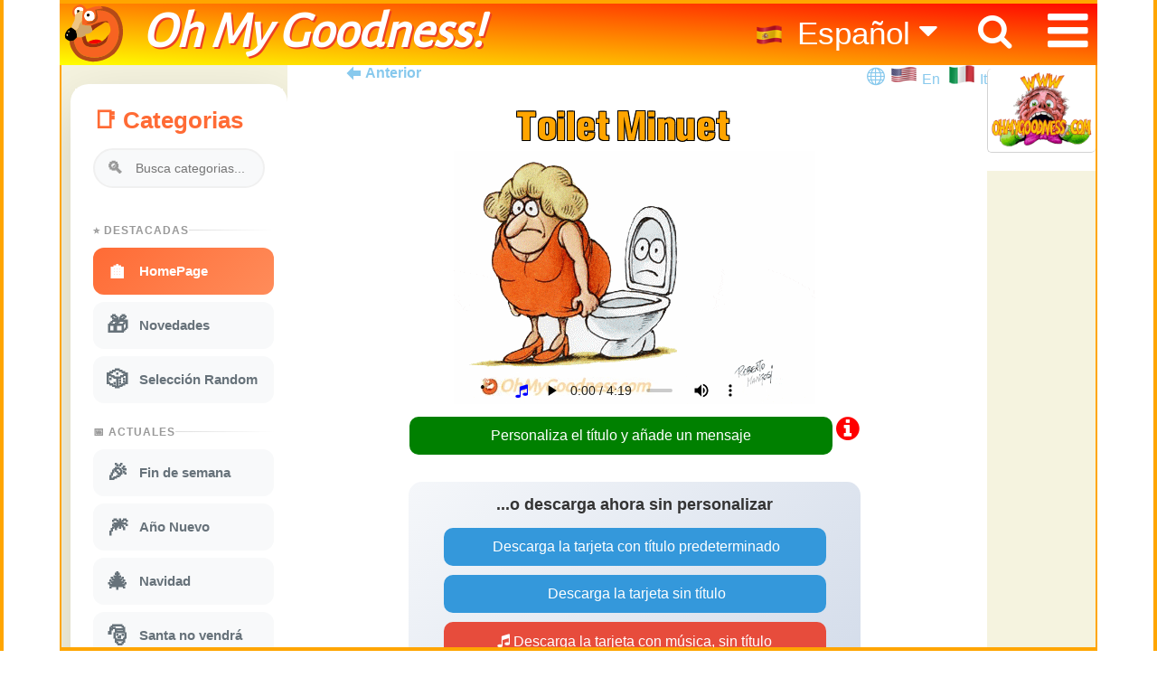

--- FILE ---
content_type: text/html; charset=ISO-8859-1
request_url: https://www.ohmygoodness.com/342/es/toilet-minuet
body_size: 27316
content:

 

<!DOCTYPE html>
<html lang="es">
<head>
<meta http-equiv="Content-Type" content="text/html; charset=UTF-8" /> 
<TITLE>Toilet Minuet tarjeta virtuale | Tarjetas divertidas animadas - gratis | OhMyGoodness tarjetas virtuales</TITLE> 

<meta name="viewport" content="width=device-width, initial-scale=1.0, minimum-scale=1.0" /> 
<link rel="preconnect" href="https://fonts.googleapis.com">
<link rel="preconnect" href="https://fonts.gstatic.com" crossorigin>
<link href="https://fonts.googleapis.com/css2?family=Alegreya+Sans&display=swap" rel="stylesheet">
 
 
<link rel="stylesheet" type="text/css" href="/css/omg-1.css?version=1.28a411"/> 
 
<link rel="stylesheet" type="text/css" href="/css/meme-css.css?version=1.03" /> 

<link rel="shortcut icon" href="/favicon.ico" type="image/x-icon" />
<link rel="apple-touch-icon" href="/apple-touch-icon.png" />
<link rel="apple-touch-icon" sizes="57x57" href="/apple-touch-icon-57x57.png" />
<link rel="apple-touch-icon" sizes="72x72" href="/apple-touch-icon-72x72.png" />
<link rel="apple-touch-icon" sizes="76x76" href="/apple-touch-icon-76x76.png" />
<link rel="apple-touch-icon" sizes="114x114" href="/apple-touch-icon-114x114.png" />
<link rel="apple-touch-icon" sizes="120x120" href="/apple-touch-icon-120x120.png" />
<link rel="apple-touch-icon" sizes="144x144" href="/apple-touch-icon-144x144.png" />
<link rel="apple-touch-icon" sizes="152x152" href="/apple-touch-icon-152x152.png" />
<link rel="apple-touch-icon" sizes="180x180" href="/apple-touch-icon-180x180.png" />
 
<META NAME="description" CONTENT="Toilet Minuet tarjeta divertida, fácile de compartir como gif animado/.mp4 con música y tu texto, gratis." /> 
 
<META NAME="Language" content="es" />
<META NAME="keywords" CONTENT="Toilet Minuet, tarjetas animadas gratuitas, ecards, e-tarjetas, postales gratuitas,  tarjetas por whatsapp" />
<meta property="og:image" content="https://www.ohmygoodness.com/reserved/cards/og/202004210346470.toilet-minuet.gif.png" />
<meta property="og:image" content="https://www.ohmygoodness.com/reserved/cards/tn/202004210346470.toilet-minuet.gif" />
<meta property="og:description" content="Toilet Minuet..." />
<meta property="og:site_name" content="OhMyGoodness.com" />
<meta property="og:title" content="Toilet Minuet" />
<meta property="og:url" content="https://www.ohmygoodness.com/342/es/toilet-minuet" />
<meta name="twitter:card" content="summary_large_image" />
<meta property="og:type" content="object" />
<meta name="twitter:description" content="Toilet Minuet..." />
<meta name="twitter:title" content="Toilet Minuet" />
<meta property="og:image:secure_url" content="https://www.ohmygoodness.com/reserved/cards/og/202004210346470.toilet-minuet.gif.png" />
<meta name="twitter:image" content="https://www.ohmygoodness.com/reserved/cards/og/202004210346470.toilet-minuet.gif.png" />
<meta property="fb:app_id" content="223903409336453">

 

<link rel="canonical" href="https://www.ohmygoodness.com/342/es/toilet-minuet" />

<script type='text/javascript' src='https://platform-api.sharethis.com/js/sharethis.js#property=5d19b989ff2f050012eec041&product=inline-share-buttons' async='async'></script> 
<!-- GOOGLE SEARCH TAGS -->
<script type="application/ld+json">
{ "@context": "https://schema.org/",
  "@type": "Organization",
  "url": "https://www.ohmygoodness.com/",
  "logo": "https://www.ohmygoodness.com/img/omg-logo.png",
  "sameAs" : [ "https://www.facebook.com/ohmygoodness.com.official"]
}
</script>
<!-- END GOOGLE SEARCH TAGS --> 

</head>

<body>
 

<div id="page_view"> 
<!-- 5_2_bar_menu_part start -->
<div id="border-left"></div>
<div id="border-right"></div>
<div id="border-top"></div>
<div id="border-bottom"></div>
<div class="hide_page">
<i onclick="topFunction()" id="Return2Top" title="Go to top" class="fa fa-arrow-circle-up"></i>
</div>
<!-- Search  start -->
<div id="myOverlay" class="overlays">
  <span class="closebtn" onclick="closeSearch()"> × </span>
  <div class="overlays-content">
    <form onSubmit="return searchvalue(this)" method="GET" action="https://www.ohmygoodness.com/es/browse.pl" accept-charset="UTF-8">
      <input type="hidden" name="st" value="search"> 
      <input type="text" placeholder="Buscar Tarjetas..." name="val"> 

      <button type="submit"><i class="fa fa-search"></i></button>
    </form>
  </div>
</div>
<!-- Search  ends -->

 <div class="topnav">
  <a href="/es/" id="logoo" ></a>
  <a href="/es/"><h4 id="titolo">Oh My Goodness!</h4></a>
  <a href="#" class="fa fa-bars hamburger"  onclick="displaymenu()" ></a> 
  <a href="#" class="fa fa-search lente" onclick="openSearch()" > </a>
   
 <ul id="lingue" class="languagepicker roundborders large ">
    <a href="https://www.ohmygoodness.com/es/"><li><img src="https://www.ohmygoodness.com/img/es-flag.png" width="32px" alt="Español" /> Español <i class="fa fa-caret-down"></i></li></a>
    <a href="https://www.ohmygoodness.com/en/"><li><img src="https://www.ohmygoodness.com/img/us-flag.png" width="32px"  alt="English" /> English</li></a>
    <a href="https://www.ohmygoodness.com/it/"><li><img src="https://www.ohmygoodness.com/img/it-flag.png" width="32px" alt="Italiano"  /> Italiano</li></a>
  </ul>
   


 <div id="voci-menu">
 <div class="menu-icon-bar">
            <ul id="linguemobile" class="mobile-only">
              <a href="./" class="fa fa-home mobile-only" ><li style="list-style:none;"></li></a>
              <a href="#" class="fa fa-search mobile-only" onclick="openSearch()" ><li style="list-style:none;"></li></a> 
              <span style="position: fixed; right: 0px; top: inherit; list-style:none;"><strong style="font-size: 120%; color: green;">Idiomas</strong> 

              <a href="https://www.ohmygoodness.com/en/"><li><img src="https://www.ohmygoodness.com/img/us-flag.png" width="32" alt="English" /></li></a>
              <a href="https://www.ohmygoodness.com/es/"><li><img src="https://www.ohmygoodness.com/img/es-flag.png" width="32" alt="Español" /></li></a>
              <a href="https://www.ohmygoodness.com/it/"><li><img src="https://www.ohmygoodness.com/img/it-flag.png" width="32" alt="Italiano" /></li></a>
              </span>
            </ul> 
</div> <!-- Fine del nuovo contenitore -->
      <br>
       
        <a href="#" id="show-categories" class="mobile-only" onclick="openCategories()" >Categorías</a>
    <a href="/es" class="fa fa-home desktop-only" style="font-size: 40px; margin-top: -8px;">    
    <a href="/es/5about.pl">Quiénes somos</a>
    <a href="/es/faq.pl">FAQ</a>
    <a href="/es/5contact.pl">Contacto</a>
    <a href="/es/5privacy.pl">Privacy</a>
    <a href="/es/5cookie.pl">Cookies</a>
    <a href="/es/tos.pl">Condiciones de uso del servicio</a>
    <a href="https://www.facebook.com/pg/ohmygoodness.com.official/" target="_blank"><span  class="fa fa-facebook"></span>&nbsp;Síguenos</a> 

    
  </div>
</div> <!-- topnav end -->
  
 <!-- Site Start -------->
<br><br><br>
<div class="vl-borderwrapper">
<!-- Left part categories -->
<div  class="categories-az scrollbar" id="style-6" style="background-color: #f5f3df;">
   <span class="closebtn mobile-only" onclick="closeCategories()"><a href="#">X</a></span>
<span class="h2bis" style="font-size: 80%"> 

						<style>
							.sidebar {
								background: white;
								width: 100%;
								max-width: 320px;
								border-radius: 20px;
								padding: 5px; /* Padding a 5px come richiesto */
								box-shadow: 0 20px 60px rgba(0,0,0,0.15);
								display: flex; /* Manteniamo flex per il layout interno della sidebar */
								flex-direction: column;
								float: left; /* Ripristinato per il layout della tua pagina */
								margin-right: 50px; /* Ripristinato per spaziatura */
								margin-top: 4px; /* Margine originale */
							}
					
							.sidebar-header {
								margin-bottom: 20px;
								padding: 20px 20px 0 20px;
							}
					
							.sidebar-header h2 {
								color: #ff6b35;
								font-size: 26px;
								font-weight: 700;
								margin-bottom: 15px;
								display: flex;
								align-items: center;
								gap: 10px;
							}
					
							.search-box {
								position: relative;
								margin-bottom: 20px;
							}
					
							.search-box input {
								width: 100%;
								padding: 12px 15px 12px 45px;
								border: 2px solid #f0f0f0;
								border-radius: 25px;
								font-size: 14px;
								transition: all 0.3s;
								background: #f8f9fa;
							}
					
							.search-box input:focus {
								outline: none;
								border-color: #ff6b35;
								background: white;
							}
					
							.search-icon {
								position: absolute;
								left: 15px;
								top: 50%;
								transform: translateY(-50%);
								color: #999;
								font-size: 18px;
							}
					
							.categories-scroll {
								overflow-y: auto;
								overflow-x: hidden;
								padding: 0 10px 10px 20px;
								flex: 1;
							}
					
							.categories-scroll::-webkit-scrollbar {
								width: 6px;
							}
					
							.categories-scroll::-webkit-scrollbar-track {
								background: #f1f1f1;
								border-radius: 10px;
							}
					
							.categories-scroll::-webkit-scrollbar-thumb {
								background: #ff6b35;
								border-radius: 10px;
							}
					
							.category-section {
								margin-bottom: 25px;
							}
					
							.section-title {
								font-size: 12px;
								font-weight: 700;
								color: #999;
								text-transform: uppercase;
								letter-spacing: 1px;
								margin-bottom: 12px;
								display: flex;
								align-items: center;
								gap: 8px;
							}
					
							.section-title::after {
								content: '';
								flex: 1;
								height: 1px;
								background: linear-gradient(to right, #ddd, transparent);
							}
					
							a.category-item {
								display: flex;
								align-items: center;
								padding: 12px 15px;
								margin-bottom: 8px;
								border-radius: 12px;
								cursor: pointer;
								transition: all 0.3s;
								position: relative;
								background: #f8f9fa;
								text-decoration: none;
								color: #67727A;
								font-size: 15px;
							}
					
							a.category-item:hover {
								background: linear-gradient(135deg, #ff6b35 0%, #ff8c5a 100%);
								color: white;
								transform: translateX(5px);
								box-shadow: 0 5px 15px rgba(255, 107, 53, 0.3);
							}
					
							a.category-item.active {
								background: linear-gradient(135deg, #ff6b35 0%, #ff8c5a 100%);
								color: white;
								font-weight: 600;
							}
					
							.category-icon {
								font-size: 24px;
								margin-right: 12px;
								transition: transform 0.3s;
								font-style: normal;
							}
					
							a.category-item:hover .category-icon {
								transform: scale(1.2) rotate(5deg);
							}
					
							.category-name {
								flex: 1;
							}
                            
                            /* --- STILI PER LA BARRA FLOTTANTE --- */

                            /* Stile per MOBILE (gestito da JS) */
                            .sidebar-header.is-sticky-mobile {
                              position: fixed;
                              top: 0;
                              left: 0;
                              right: 0;
                              z-index: 1000;
                              background: white;
                              box-shadow: 0 5px 10px rgba(0,0,0,0.15);
                              animation: slideDown 0.3s ease-out;
                            }

                            @keyframes slideDown {
                              from { transform: translateY(-100%); opacity: 0; }
                              to { transform: translateY(0); opacity: 1; }
                            }

                            /* NUOVO: Stile per DESKTOP (gestito interamente da CSS) */
                            @media (min-width: 769px) {
                              .sidebar .sidebar-header {
                                position: -webkit-sticky; /* Compatibilità con Safari */
                                position: sticky;
                                top: 0;
                                /* Lo sfondo è essenziale per non far vedere il testo che scorre dietro */
                                background: white; 
                                z-index: 10;
                              }
                            }
                            
                            /* NUOVO: Stile per mobile (gestito interamente da CSS) */
                              .categories-az.scrollbar .h2bis .sidebar .sidebar-header {
                                position: -webkit-sticky; /* Compatibilità con Safari */
                                position: sticky;
                                top: 0;
                                /* Lo sfondo è essenziale per non far vedere il testo che scorre dietro */
                                background: white; 
                                z-index: 10;
                              }
                            /* annullo la regola precedente se è al bottom */
                            .xxbottom-content-container .sidebar .sidebar-header {
                              position: static;      /* annulla sticky */
                              top: auto;             /* reset della posizione verticale */
                              background: transparent; /* ripristina lo sfondo */
                              z-index: auto;         /* ripristina lo z-index */
                            }



                            /* --- STILI PER I PULSANTI --- */

                            /* "X" per CANCELLARE il testo nell'input (Universale) */
                            .search-box .clear-icon {
                              position: absolute;
                              right: 15px;
                              top: 50%;
                              transform: translateY(-50%);
                              color: #999;
                              font-size: 22px;
                              cursor: pointer;
                              display: none;
                              transition: color 0.2s;
                            }
                            .search-box .clear-icon:hover { color: #ff6b35; }

                            /* "X" per CHIUDERE la barra flottante */
                            .close-sticky-btn {
                              display: none;
                              position: absolute;
                              top: 15px;
                              right: 20px;
                              font-size: 30px;
                              font-weight: bold;
                              color: #aaa;
                              cursor: pointer;
                              transition: color 0.2s;
                            }
                            .close-sticky-btn:hover { color: #ff6b35; }

                            /* Mostra il pulsante di chiusura solo quando la barra è flottante su MOBILE */
                            .sidebar-header.is-sticky-mobile .close-sticky-btn {
                              display: block;
                            }
                            /* Mostra il pulsante di chiusura solo quando la barra è flottante se clicco menu e categorie da MOBILE */
                            .xxh2bis .sidebar .sidebar-header  .close-sticky-btn {
                              display: block;
                            }
                            
                            .categories-az .closebtn {
                              position: fixed;
                              top: 80px;
                              right: 50px;
                              margin: 0; /* opzionale, per evitare conflitti con margin-top precedente */
                              z-index: 1000;
                            }

						</style>
						
						<div class="sidebar" id="categories-sidebar">
							<div class="sidebar-header">
							   <h2>&#x1F4D1; Categorias</h2>
                               <span class="close-sticky-btn">&times;</span>
								<div class="search-box">
									<span class="search-icon">&#x1F50D;</span>
									<input type="text" placeholder="Busca categorias..." class="categorySearchInput">
                                    <span class="clear-icon">&times;</span> 
								</div>
							</div>
					
							<div class="categories-scroll" id="categoriesScroll">
						
								<div class="category-section">
									<div class="section-title">&#x2B50; DESTACADAS</div>
									<a href="https://www.ohmygoodness.com/es/" class="category-item active">
										<span class="category-icon">&#x1F3E0;</span>
										<span class="category-name">HomePage</span>
									</a>
									<a href="https://www.ohmygoodness.com/es/tarjetas-divertidas-animadas-gratis/novedades" class="category-item">
										<span class="category-icon">&#x1F381;</span>
										<span class="category-name">Novedades</span>
									</a>
									<a href="https://www.ohmygoodness.com/es/tarjetas-divertidas-animadas-gratis/random" class="category-item">
										<span class="category-icon">&#x1F3B2;</span>
										<span class="category-name">Selección Random</span>
									</a>
								</div>
						<div class="category-section"><div class="section-title">&#128197; ACTUALES</div><a href="https://www.ohmygoodness.com/es/tarjetas-divertidas-animadas-gratis/fin-de-semana" class="category-item"><span class="category-icon">&#127881;</span><span class="category-name">Fin de semana</span></a><a href="https://www.ohmygoodness.com/es/tarjetas-divertidas-animadas-gratis/ano-nuevo" class="category-item"><span class="category-icon">&#127878;</span><span class="category-name">Año Nuevo</span></a><a href="https://www.ohmygoodness.com/es/tarjetas-divertidas-animadas-gratis/navidad" class="category-item"><span class="category-icon">&#127876;</span><span class="category-name">Navidad</span></a><a href="https://www.ohmygoodness.com/es/tarjetas-divertidas-animadas-gratis/santa-no-vendra" class="category-item"><span class="category-icon">&#127877;</span><span class="category-name">Santa no vendrá</span></a><a href="https://www.ohmygoodness.com/es/tarjetas-divertidas-animadas-gratis/cumpleanos" class="category-item"><span class="category-icon">&#127874;</span><span class="category-name">Cumpleaños</span></a><a href="https://www.ohmygoodness.com/es/tarjetas-divertidas-animadas-gratis/buenos-dias" class="category-item"><span class="category-icon">&#127774;</span><span class="category-name">Buenos días</span></a><a href="https://www.ohmygoodness.com/es/tarjetas-divertidas-animadas-gratis/invierno" class="category-item"><span class="category-icon">&#10052;</span><span class="category-name">Invierno</span></a><a href="https://www.ohmygoodness.com/es/tarjetas-divertidas-animadas-gratis/que-te-mejores-pronto" class="category-item"><span class="category-icon">&#128516;</span><span class="category-name">Que te mejores pronto</span></a><a href="https://www.ohmygoodness.com/es/tarjetas-divertidas-animadas-gratis/amor" class="category-item"><span class="category-icon">&#128147;</span><span class="category-name">Amor</span></a><a href="https://www.ohmygoodness.com/es/tarjetas-divertidas-animadas-gratis/humor" class="category-item"><span class="category-icon">&#127917;</span><span class="category-name">Humor</span></a><a href="https://www.ohmygoodness.com/es/tarjetas-divertidas-animadas-gratis/parodias-musicales" class="category-item"><span class="category-icon">&#127925;</span><span class="category-name">Parodias musicales</span></a><a href="https://www.ohmygoodness.com/es/tarjetas-divertidas-animadas-gratis/buenas-noches" class="category-item"><span class="category-icon">&#127769;</span><span class="category-name">Buenas Noches</span></a><a href="https://www.ohmygoodness.com/es/tarjetas-divertidas-animadas-gratis/toilette" class="category-item"><span class="category-icon">&#128701;</span><span class="category-name">Toilette</span></a><a href="https://www.ohmygoodness.com/es/tarjetas-divertidas-animadas-gratis/besos" class="category-item"><span class="category-icon">&#128139;</span><span class="category-name">Besos</span></a><a href="https://www.ohmygoodness.com/es/tarjetas-divertidas-animadas-gratis/sonrisas" class="category-item"><span class="category-icon">&#128522;</span><span class="category-name">Sonrisas</span></a><a href="https://www.ohmygoodness.com/es/tarjetas-divertidas-animadas-gratis/medicina" class="category-item"><span class="category-icon">&#127973;</span><span class="category-name">Medicina</span></a><a href="https://www.ohmygoodness.com/es/tarjetas-divertidas-animadas-gratis/hola" class="category-item"><span class="category-icon">&#128075;</span><span class="category-name">Hola</span></a><a href="https://www.ohmygoodness.com/es/tarjetas-divertidas-animadas-gratis/buena-suerte" class="category-item"><span class="category-icon">&#127808;</span><span class="category-name">Buena Suerte</span></a></div><div class="category-section"><div class="section-title">&#x1F4D6; TODAS (A-Z)</div><a href="https://www.ohmygoodness.com/es/tarjetas-divertidas-animadas-gratis/4-de-julio" class="category-item"><span class="category-icon">&#127482;&#127480;</span><span class="category-name">4 de Julio<br>Independence Day USA</span></a><a href="https://www.ohmygoodness.com/es/tarjetas-divertidas-animadas-gratis/abrazos" class="category-item"><span class="category-icon">&#129303;</span><span class="category-name">Abrazos</span></a><a href="https://www.ohmygoodness.com/es/tarjetas-divertidas-animadas-gratis/abuelos" class="category-item"><span class="category-icon">&#128116;</span><span class="category-name">Abuelos<br>(2 Octubre)</span></a><a href="https://www.ohmygoodness.com/es/tarjetas-divertidas-animadas-gratis/actualidad" class="category-item"><span class="category-icon">&#128293;</span><span class="category-name">Actualidad</span></a><a href="https://www.ohmygoodness.com/es/tarjetas-divertidas-animadas-gratis/adult-humor" class="category-item"><span class="category-icon">&#128286;</span><span class="category-name">Adult Humor</span></a><a href="https://www.ohmygoodness.com/es/tarjetas-divertidas-animadas-gratis/ambiente" class="category-item"><span class="category-icon">&#127807;</span><span class="category-name">Ambiente</span></a><a href="https://www.ohmygoodness.com/es/tarjetas-divertidas-animadas-gratis/amor" class="category-item"><span class="category-icon">&#128147;</span><span class="category-name">Amor</span></a><a href="https://www.ohmygoodness.com/es/tarjetas-divertidas-animadas-gratis/ano-nuevo" class="category-item"><span class="category-icon">&#127878;</span><span class="category-name">Año Nuevo</span></a><a href="https://www.ohmygoodness.com/es/tarjetas-divertidas-animadas-gratis/ano-nuevo-chino" class="category-item"><span class="category-icon">&#128009;</span><span class="category-name">Año Nuevo Chino<br>(9 Jan - 12 Feb)</span></a><a href="https://www.ohmygoodness.com/es/tarjetas-divertidas-animadas-gratis/besos" class="category-item"><span class="category-icon">&#128139;</span><span class="category-name">Besos</span></a><a href="https://www.ohmygoodness.com/es/tarjetas-divertidas-animadas-gratis/black-friday" class="category-item"><span class="category-icon">&#128722;</span><span class="category-name">Black Friday</span></a><a href="https://www.ohmygoodness.com/es/tarjetas-divertidas-animadas-gratis/buena-suerte" class="category-item"><span class="category-icon">&#127808;</span><span class="category-name">Buena Suerte</span></a><a href="https://www.ohmygoodness.com/es/tarjetas-divertidas-animadas-gratis/buenas-noches" class="category-item"><span class="category-icon">&#127769;</span><span class="category-name">Buenas Noches</span></a><a href="https://www.ohmygoodness.com/es/tarjetas-divertidas-animadas-gratis/buenos-dias" class="category-item"><span class="category-icon">&#127774;</span><span class="category-name">Buenos días</span></a><a href="https://www.ohmygoodness.com/es/tarjetas-divertidas-animadas-gratis/calendarios-imprimibles-divertidos-gratis" class="category-item"><span class="category-icon">&#128197;</span><span class="category-name">Calendarios Imprimibles Divertidos Gratis</span></a><a href="https://www.ohmygoodness.com/es/tarjetas-divertidas-animadas-gratis/cambio-de-horario" class="category-item"><span class="category-icon">&#9200;</span><span class="category-name">Cambio de horario<br>(EU 26 Oct. - US 2 Nov.)</span></a><a href="https://www.ohmygoodness.com/es/tarjetas-divertidas-animadas-gratis/canada-day" class="category-item"><span class="category-icon">&#127464;&#127462;</span><span class="category-name">Canada Day<br>(1 de Julio)</span></a><a href="https://www.ohmygoodness.com/es/tarjetas-divertidas-animadas-gratis/carnaval" class="category-item"><span class="category-icon">&#127917;</span><span class="category-name">Carnaval<br>(27 Feb. - 4 Mar.)</span></a><a href="https://www.ohmygoodness.com/es/tarjetas-divertidas-animadas-gratis/ciber-relaciones" class="category-item"><span class="category-icon">&#128158;</span><span class="category-name">Ciber-Relaciones</span></a><a href="https://www.ohmygoodness.com/es/tarjetas-divertidas-animadas-gratis/cinco-de-mayo" class="category-item"><span class="category-icon">&#127474;&#127485;</span><span class="category-name">Cinco de Mayo</span></a><a href="https://www.ohmygoodness.com/es/tarjetas-divertidas-animadas-gratis/comida-y-bebida" class="category-item"><span class="category-icon">&#127828;</span><span class="category-name">Comida y Bebida</span></a><a href="https://www.ohmygoodness.com/es/tarjetas-divertidas-animadas-gratis/compras" class="category-item"><span class="category-icon">&#128722;</span><span class="category-name">Compras</span></a><a href="https://www.ohmygoodness.com/es/tarjetas-divertidas-animadas-gratis/computadora" class="category-item"><span class="category-icon">&#128187;</span><span class="category-name">Computadora</span></a><a href="https://www.ohmygoodness.com/es/tarjetas-divertidas-animadas-gratis/conduciendo" class="category-item"><span class="category-icon">&#128663;</span><span class="category-name">Conduciendo</span></a><a href="https://www.ohmygoodness.com/es/tarjetas-divertidas-animadas-gratis/coronavirus" class="category-item"><span class="category-icon">&#128567;</span><span class="category-name">Coronavirus</span></a><a href="https://www.ohmygoodness.com/es/tarjetas-divertidas-animadas-gratis/creaciones-de-inteligencia-artificial" class="category-item"><span class="category-icon">&#129302;</span><span class="category-name">Creaciones de Inteligencia Artificial</span></a><a href="https://www.ohmygoodness.com/es/tarjetas-divertidas-animadas-gratis/cumpleanos" class="category-item"><span class="category-icon">&#127874;</span><span class="category-name">Cumpleaños</span></a><a href="https://www.ohmygoodness.com/es/tarjetas-divertidas-animadas-gratis/cupido" class="category-item"><span class="category-icon">&#128152;</span><span class="category-name">Cupido</span></a><a href="https://www.ohmygoodness.com/es/tarjetas-divertidas-animadas-gratis/danzas-etnicas" class="category-item"><span class="category-icon">&#128131;</span><span class="category-name">Danzas Étnicas</span></a><a href="https://www.ohmygoodness.com/es/tarjetas-divertidas-animadas-gratis/demasiado-bueno-para-ser-verdad" class="category-item"><span class="category-icon">&#129300;</span><span class="category-name">Demasiado Bueno Para Ser Verdad</span></a><a href="https://www.ohmygoodness.com/es/tarjetas-divertidas-animadas-gratis/dentista" class="category-item"><span class="category-icon">&#129463;</span><span class="category-name">Dentista</span></a><a href="https://www.ohmygoodness.com/es/tarjetas-divertidas-animadas-gratis/deportes-de-halloween" class="category-item"><span class="category-icon">&#9917;</span><span class="category-name">Deportes de Halloween</span></a><a href="https://www.ohmygoodness.com/es/tarjetas-divertidas-animadas-gratis/dia-de-colon" class="category-item"><span class="category-icon">&#9875;</span><span class="category-name">Día de Colón<br>(12 Oct.)</span></a><a href="https://www.ohmygoodness.com/es/tarjetas-divertidas-animadas-gratis/dia-de-la-bastilla" class="category-item"><span class="category-icon">&#127467;&#127479;</span><span class="category-name">Día de la Bastilla<br>(14 de Julio)</span></a><a href="https://www.ohmygoodness.com/es/tarjetas-divertidas-animadas-gratis/dia-de-la-candelaria" class="category-item"><span class="category-icon">&#128367;</span><span class="category-name">Día de la Candelaria<br>(2 Feb.)</span></a><a href="https://www.ohmygoodness.com/es/tarjetas-divertidas-animadas-gratis/dia-de-la-madre" class="category-item"><span class="category-icon">&#128144;</span><span class="category-name">Día de la madre<br>(11 de Mayo)</span></a><a href="https://www.ohmygoodness.com/es/tarjetas-divertidas-animadas-gratis/dia-de-la-marmota" class="category-item"><span class="category-icon">&#129451;</span><span class="category-name">Día de la Marmota<br>(2 Feb.)</span></a><a href="https://www.ohmygoodness.com/es/tarjetas-divertidas-animadas-gratis/dia-de-la-mujer" class="category-item"><span class="category-icon">&#127801;</span><span class="category-name">Día de la mujer<br>(8 de Marzo) </span></a><a href="https://www.ohmygoodness.com/es/tarjetas-divertidas-animadas-gratis/dia-de-la-tierra" class="category-item"><span class="category-icon">&#127757;</span><span class="category-name">Día de la Tierra<br>(22 de Abril)</span></a><a href="https://www.ohmygoodness.com/es/tarjetas-divertidas-animadas-gratis/dia-de-las-bromas-de-abril" class="category-item"><span class="category-icon">&#129313;</span><span class="category-name">Día de las Bromas de Abril<br>(1 de Abr.)</span></a><a href="https://www.ohmygoodness.com/es/tarjetas-divertidas-animadas-gratis/dia-de-reyes" class="category-item"><span class="category-icon">&#11088;</span><span class="category-name">Dia de Reyes<br>(6 de Enero)</span></a><a href="https://www.ohmygoodness.com/es/tarjetas-divertidas-animadas-gratis/dia-de-todos-los-santos" class="category-item"><span class="category-icon">&#128124;</span><span class="category-name">Día de Todos los Santos<br>(1 de Nov.)</span></a><a href="https://www.ohmygoodness.com/es/tarjetas-divertidas-animadas-gratis/dia-del-duende" class="category-item"><span class="category-icon">&#127808;</span><span class="category-name">Dia del Duende<br>(13 de Mayo)</span></a><a href="https://www.ohmygoodness.com/es/tarjetas-divertidas-animadas-gratis/dia-del-padre" class="category-item"><span class="category-icon">&#128104;&#8205;&#128103;</span><span class="category-name">Día del Padre<br>(15 Jun. EE.UU)</span></a><a href="https://www.ohmygoodness.com/es/tarjetas-divertidas-animadas-gratis/dia-del-trabajo" class="category-item"><span class="category-icon">&#9874;</span><span class="category-name">Día del Trabajo<br>(1 Mayo - EU)</span></a><a href="https://www.ohmygoodness.com/es/tarjetas-divertidas-animadas-gratis/dia-mundial-de-los-docentes" class="category-item"><span class="category-icon">&#128218;</span><span class="category-name">Día Mundial de los Docentes<br>(5 Oct.)</span></a><a href="https://www.ohmygoodness.com/es/tarjetas-divertidas-animadas-gratis/dia-mundial-del-medio-ambiente" class="category-item"><span class="category-icon">&#127758;</span><span class="category-name">Día Mundial del Medio Ambiente<br>(5 de Juno)</span></a><a href="https://www.ohmygoodness.com/es/tarjetas-divertidas-animadas-gratis/domingo-de-ramos" class="category-item"><span class="category-icon">&#127796;</span><span class="category-name">Domingo de Ramos<br>(13 de Abril)</span></a><a href="https://www.ohmygoodness.com/es/tarjetas-divertidas-animadas-gratis/eleccioners" class="category-item"><span class="category-icon">&#128499;</span><span class="category-name">Eleccioners<br>(US 5 de Nov.)</span></a><a href="https://www.ohmygoodness.com/es/tarjetas-divertidas-animadas-gratis/escuela-y-vuelta-a-la-escuela" class="category-item"><span class="category-icon">&#127890;</span><span class="category-name">Escuela y Vuelta a la Escuela</span></a><a href="https://www.ohmygoodness.com/es/tarjetas-divertidas-animadas-gratis/exploracion-espacial" class="category-item"><span class="category-icon">&#128640;</span><span class="category-name">Exploración Espacial</span></a><a href="https://www.ohmygoodness.com/es/tarjetas-divertidas-animadas-gratis/fantasy" class="category-item"><span class="category-icon">&#129498;</span><span class="category-name">Fantasy</span></a><a href="https://www.ohmygoodness.com/es/tarjetas-divertidas-animadas-gratis/felicidades" class="category-item"><span class="category-icon">&#127882;</span><span class="category-name">Felicidades</span></a><a href="https://www.ohmygoodness.com/es/tarjetas-divertidas-animadas-gratis/fin-de-semana" class="category-item"><span class="category-icon">&#127881;</span><span class="category-name">Fin de semana</span></a><a href="https://www.ohmygoodness.com/es/tarjetas-divertidas-animadas-gratis/fumar" class="category-item"><span class="category-icon">&#128684;</span><span class="category-name">Fumar</span></a><a href="https://www.ohmygoodness.com/es/tarjetas-divertidas-animadas-gratis/futbol" class="category-item"><span class="category-icon">&#9917;</span><span class="category-name">Fútbol</span></a><a href="https://www.ohmygoodness.com/es/tarjetas-divertidas-animadas-gratis/graduacion" class="category-item"><span class="category-icon">&#127891;</span><span class="category-name">Graduación</span></a><a href="https://www.ohmygoodness.com/es/tarjetas-divertidas-animadas-gratis/halloween-charleston" class="category-item"><span class="category-icon">&#127930;</span><span class="category-name">Halloween Charleston</span></a><a href="https://www.ohmygoodness.com/es/tarjetas-divertidas-animadas-gratis/halloween" class="category-item"><span class="category-icon">&#127875;</span><span class="category-name">Halloween<br>(31 Ott.)</span></a><a href="https://www.ohmygoodness.com/es/tarjetas-divertidas-animadas-gratis/hannukkah" class="category-item"><span class="category-icon">&#128334;</span><span class="category-name">Hannukkah<br>(14-22 Dic.)</span></a><a href="https://www.ohmygoodness.com/es/tarjetas-divertidas-animadas-gratis/historia" class="category-item"><span class="category-icon">&#128220;</span><span class="category-name">Historia</span></a><a href="https://www.ohmygoodness.com/es/tarjetas-divertidas-animadas-gratis/hola" class="category-item"><span class="category-icon">&#128075;</span><span class="category-name">Hola</span></a><a href="https://www.ohmygoodness.com/es/tarjetas-divertidas-animadas-gratis/horario-de-verano" class="category-item"><span class="category-icon">&#9200;</span><span class="category-name">Horario de Verano<br>(30 de Marzo en EU)</span></a><a href="https://www.ohmygoodness.com/es/tarjetas-divertidas-animadas-gratis/humor" class="category-item"><span class="category-icon">&#127917;</span><span class="category-name">Humor</span></a><a href="https://www.ohmygoodness.com/es/tarjetas-divertidas-animadas-gratis/idus-de-marzo" class="category-item"><span class="category-icon">&#128481;</span><span class="category-name">Idus de Marzo<br>(15 Marzo)</span></a><a href="https://www.ohmygoodness.com/es/tarjetas-divertidas-animadas-gratis/impuestos" class="category-item"><span class="category-icon">&#128176;</span><span class="category-name">Impuestos</span></a><a href="https://www.ohmygoodness.com/es/tarjetas-divertidas-animadas-gratis/invierno" class="category-item"><span class="category-icon">&#10052;</span><span class="category-name">Invierno</span></a><a href="https://www.ohmygoodness.com/es/tarjetas-divertidas-animadas-gratis/jefe" class="category-item"><span class="category-icon">&#127913;</span><span class="category-name">Jefe<br>(16 Oct.)</span></a><a href="https://www.ohmygoodness.com/es/tarjetas-divertidas-animadas-gratis/juegos-olimpicos" class="category-item"><span class="category-icon">&#127941;</span><span class="category-name">Juegos Olímpicos</span></a><a href="https://www.ohmygoodness.com/es/tarjetas-divertidas-animadas-gratis/lluvia-de-estrellas" class="category-item"><span class="category-icon">&#11088;</span><span class="category-name">Lluvia de estrellas</span></a><a href="https://www.ohmygoodness.com/es/tarjetas-divertidas-animadas-gratis/lunes" class="category-item"><span class="category-icon">&#128564;</span><span class="category-name">Lunes</span></a><a href="https://www.ohmygoodness.com/es/tarjetas-divertidas-animadas-gratis/maniacos" class="category-item"><span class="category-icon">&#128064;</span><span class="category-name">Maniacos</span></a><a href="https://www.ohmygoodness.com/es/tarjetas-divertidas-animadas-gratis/mascotas" class="category-item"><span class="category-icon">&#128062;</span><span class="category-name">Mascotas</span></a><a href="https://www.ohmygoodness.com/es/tarjetas-divertidas-animadas-gratis/medicina" class="category-item"><span class="category-icon">&#127973;</span><span class="category-name">Medicina</span></a><a href="https://www.ohmygoodness.com/es/tarjetas-divertidas-animadas-gratis/memorial-day-usa" class="category-item"><span class="category-icon">&#127894;</span><span class="category-name">Memorial Day - USA<br>(27 de Mayo)</span></a><a href="https://www.ohmygoodness.com/es/tarjetas-divertidas-animadas-gratis/meteo" class="category-item"><span class="category-icon">&#127782;</span><span class="category-name">Meteo</span></a><a href="https://www.ohmygoodness.com/es/tarjetas-divertidas-animadas-gratis/miercoles" class="category-item"><span class="category-icon">&#128197;</span><span class="category-name">Miércoles</span></a><a href="https://www.ohmygoodness.com/es/tarjetas-divertidas-animadas-gratis/mujeres" class="category-item"><span class="category-icon">&#128105;</span><span class="category-name">Mujeres</span></a><a href="https://www.ohmygoodness.com/es/tarjetas-divertidas-animadas-gratis/napoleon" class="category-item"><span class="category-icon">&#128081;</span><span class="category-name">Napoleón<br>(5 de Mayo)</span></a><a href="https://www.ohmygoodness.com/es/tarjetas-divertidas-animadas-gratis/navidad" class="category-item"><span class="category-icon">&#127876;</span><span class="category-name">Navidad</span></a><a href="https://www.ohmygoodness.com/es/tarjetas-divertidas-animadas-gratis/oktoberfest" class="category-item"><span class="category-icon">&#127866;</span><span class="category-name">Oktoberfest<br>(20 Sep. - 5 Oct.)</span></a><a href="https://www.ohmygoodness.com/es/tarjetas-divertidas-animadas-gratis/omg-canciones-originales" class="category-item"><span class="category-icon">&#127928;</span><span class="category-name">OMG Canciones Originales</span></a><a href="https://www.ohmygoodness.com/es/tarjetas-divertidas-animadas-gratis/otono" class="category-item"><span class="category-icon">&#127809;</span><span class="category-name">Otoño</span></a><a href="https://www.ohmygoodness.com/es/tarjetas-divertidas-animadas-gratis/parodias-musicales" class="category-item"><span class="category-icon">&#127925;</span><span class="category-name">Parodias musicales</span></a><a href="https://www.ohmygoodness.com/es/tarjetas-divertidas-animadas-gratis/pascua-especial" class="category-item"><span class="category-icon">&#128035;</span><span class="category-name">Pascua (especial)</span></a><a href="https://www.ohmygoodness.com/es/tarjetas-divertidas-animadas-gratis/pascua" class="category-item"><span class="category-icon">&#128035;</span><span class="category-name">Pascua<br>(5 de Abril)</span></a><a href="https://www.ohmygoodness.com/es/tarjetas-divertidas-animadas-gratis/pesaj" class="category-item"><span class="category-icon">&#10017;</span><span class="category-name">Pésaj<br>(1 - 9 Abr. )</span></a><a href="https://www.ohmygoodness.com/es/tarjetas-divertidas-animadas-gratis/politica" class="category-item"><span class="category-icon">&#128499;</span><span class="category-name">Política</span></a><a href="https://www.ohmygoodness.com/es/tarjetas-divertidas-animadas-gratis/posters-imprimibles-divertidos-gratis" class="category-item"><span class="category-icon">&#128444;</span><span class="category-name">Pósters Imprimibles Divertidos Gratis</span></a><a href="https://www.ohmygoodness.com/es/tarjetas-divertidas-animadas-gratis/primavera" class="category-item"><span class="category-icon">&#127800;</span><span class="category-name">Primavera</span></a><a href="https://www.ohmygoodness.com/es/tarjetas-divertidas-animadas-gratis/profecia-maya-2012" class="category-item"><span class="category-icon">&#128511;</span><span class="category-name">Profecía Maya 2012</span></a><a href="https://www.ohmygoodness.com/es/tarjetas-divertidas-animadas-gratis/que-te-mejores-pronto" class="category-item"><span class="category-icon">&#128516;</span><span class="category-name">Que te mejores pronto</span></a><a href="https://www.ohmygoodness.com/es/tarjetas-divertidas-animadas-gratis/regalos-extranos" class="category-item"><span class="category-icon">&#127873;</span><span class="category-name">Regalos Extraños</span></a><a href="https://www.ohmygoodness.com/es/tarjetas-divertidas-animadas-gratis/rosh-hashanah" class="category-item"><span class="category-icon">&#127822;</span><span class="category-name">Rosh Hashanah<br>(22-24  Sep.)</span></a><a href="https://www.ohmygoodness.com/es/tarjetas-divertidas-animadas-gratis/san-jorge" class="category-item"><span class="category-icon">&#128009;</span><span class="category-name">San Jorge<br>(23 de Abril)</span></a><a href="https://www.ohmygoodness.com/es/tarjetas-divertidas-animadas-gratis/san-patricio" class="category-item"><span class="category-icon">&#127808;</span><span class="category-name">San Patricio<br>(17 de Marzo)</span></a><a href="https://www.ohmygoodness.com/es/tarjetas-divertidas-animadas-gratis/san-valentin" class="category-item"><span class="category-icon">&#128157;</span><span class="category-name">San Valentín<br>(14 Feb.)</span></a><a href="https://www.ohmygoodness.com/es/tarjetas-divertidas-animadas-gratis/santa-no-vendra" class="category-item"><span class="category-icon">&#127877;</span><span class="category-name">Santa no vendrá</span></a><a href="https://www.ohmygoodness.com/es/tarjetas-divertidas-animadas-gratis/scooter" class="category-item"><span class="category-icon">&#128756;</span><span class="category-name">Scooter</span></a><a href="https://www.ohmygoodness.com/es/tarjetas-divertidas-animadas-gratis/sindrome-premenstrual" class="category-item"><span class="category-icon">&#128548;</span><span class="category-name">Síndrome Premenstrual</span></a><a href="https://www.ohmygoodness.com/es/tarjetas-divertidas-animadas-gratis/smart-working" class="category-item"><span class="category-icon">&#127969;</span><span class="category-name">Smart Working</span></a><a href="https://www.ohmygoodness.com/es/tarjetas-divertidas-animadas-gratis/sonrisas" class="category-item"><span class="category-icon">&#128522;</span><span class="category-name">Sonrisas</span></a><a href="https://www.ohmygoodness.com/es/tarjetas-divertidas-animadas-gratis/squid-game" class="category-item"><span class="category-icon">&#129425;</span><span class="category-name">Squid Game</span></a><a href="https://www.ohmygoodness.com/es/tarjetas-divertidas-animadas-gratis/star-wars-parodia" class="category-item"><span class="category-icon">&#9876;</span><span class="category-name">Star Wars - parodia</span></a><a href="https://www.ohmygoodness.com/es/tarjetas-divertidas-animadas-gratis/tarjetas-imprimibles-divertidas-gratis" class="category-item"><span class="category-icon">&#127924;</span><span class="category-name">Tarjetas Imprimibles Divertidas Gratis</span></a><a href="https://www.ohmygoodness.com/es/tarjetas-divertidas-animadas-gratis/thanksgiving" class="category-item"><span class="category-icon">&#129411;</span><span class="category-name">Thanksgiving<br>(27 Nov.)</span></a><a href="https://www.ohmygoodness.com/es/tarjetas-divertidas-animadas-gratis/toilette" class="category-item"><span class="category-icon">&#128701;</span><span class="category-name">Toilette</span></a><a href="https://www.ohmygoodness.com/es/tarjetas-divertidas-animadas-gratis/verano" class="category-item"><span class="category-icon">&#9728;</span><span class="category-name">Verano</span></a><a href="https://www.ohmygoodness.com/es/tarjetas-divertidas-animadas-gratis/viajes-y-vacaciones" class="category-item"><span class="category-icon">&#9992;</span><span class="category-name">Viajes y Vacaciones</span></a><a href="https://www.ohmygoodness.com/es/tarjetas-divertidas-animadas-gratis/viernes" class="category-item"><span class="category-icon">&#127881;</span><span class="category-name">Viernes</span></a><a href="https://www.ohmygoodness.com/es/tarjetas-divertidas-animadas-gratis/viernes-13" class="category-item"><span class="category-icon">&#128420;</span><span class="category-name">Viernes 13</span></a></div>
							</div> <!-- fine .categories-scroll -->
						</div> <!-- fine .sidebar -->

						<script>
							// Gestione click per classe .active
							document.querySelectorAll('.sidebar a.category-item').forEach(item => {
								item.addEventListener('click', function(e) {
									document.querySelectorAll('.sidebar a.category-item').forEach(i => i.classList.remove('active'));
									this.classList.add('active');
								});
							});
					
							// Gestione filtro di ricerca
                            // Seleziona TUTTI i campi di ricerca per categoria
                            document.querySelectorAll('.categorySearchInput').forEach(input => {
                                
                                // Aggiunge la logica di filtro a CIASCUN campo
                                input.addEventListener('input', function(e) {
                                    const searchTerm = e.target.value.toLowerCase();
                                    
                                    // Trova il contenitore '.sidebar' più vicino al campo in cui si sta scrivendo
                                    const sidebar = e.target.closest('.sidebar'); 
                                    
                                    // Filtra solo le categorie all'interno di quel specifico contenitore
                                    sidebar.querySelectorAll('a.category-item').forEach(item => {
                                        const text = item.querySelector('.category-name').textContent.toLowerCase();
                                        if (text.includes(searchTerm)) {
                                            item.style.display = 'flex';
                                        } else {
                                            item.style.display = 'none';
                                        }
                                    });
                                });
                            });

						</script>

                        <script>
                        document.addEventListener('DOMContentLoaded', () => {

                            const throttle = (func, limit) => {
                                let inThrottle;
                                return function() {
                                    if (!inThrottle) {
                                        func.apply(this, arguments);
                                        inThrottle = true;
                                        setTimeout(() => inThrottle = false, limit);
                                    }
                                }
                            };

                            const allSidebars = document.querySelectorAll('.sidebar');

                            // --- LOGICA UNIVERSALE PER LA "X" DI CANCELLAZIONE INPUT ---
                            allSidebars.forEach(sidebar => {
                                const searchInput = sidebar.querySelector('.categorySearchInput');
                                const clearIcon = sidebar.querySelector('.clear-icon');
                                if (searchInput && clearIcon) {
                                    searchInput.addEventListener('input', () => {
                                        clearIcon.style.display = searchInput.value.length > 0 ? 'block' : 'none';
                                    });
                                    clearIcon.addEventListener('click', () => {
                                        searchInput.value = '';
                                        clearIcon.style.display = 'none';
                                        searchInput.dispatchEvent(new Event('input', { bubbles: true }));
                                    });
                                }
                            });

                            // --- LOGICA CONTESTUALE PER LA BARRA FLOTTANTE ---

                            // CASO 1: MOBILE
                            if (window.innerWidth <= 768) {
                                allSidebars.forEach(sidebar => {
                                    const searchHeader = sidebar.querySelector('.sidebar-header');
                                    const categoryList = sidebar.querySelector('.categories-scroll');
                                    const closeStickyBtn = sidebar.querySelector('.close-sticky-btn');

                                    if (!searchHeader || !categoryList || !closeStickyBtn) return;
                                    
                                    // Variabile di stato per prevenire la riapertura durante la chiusura
                                    let isManuallyClosing = false;

                                    const hideStickyHeaderMobile = () => {
                                        if (searchHeader.classList.contains('is-sticky-mobile')) {
                                            searchHeader.classList.remove('is-sticky-mobile');
                                            categoryList.style.paddingTop = '0';
                                        }
                                    };
                                    
                                    closeStickyBtn.addEventListener('click', () => {
                                        isManuallyClosing = true; // Attiva il blocco
                                        hideStickyHeaderMobile();
                                        sidebar.scrollIntoView({ behavior: 'smooth', block: 'start' });
                                        
                                        // Rimuovi il blocco dopo che l'animazione è terminata
                                        setTimeout(() => {
                                            isManuallyClosing = false;
                                        }, 700); // 700ms è un tempo sicuro per la fine dello scroll
                                    });

                                    const handleStickyMobile = () => {
                                        // Se stiamo chiudendo manualmente, non fare nulla
                                        if (isManuallyClosing) return;

                                        const searchHeaderHeight = searchHeader.offsetHeight;
                                        if (sidebar.offsetParent === null) {
                                            hideStickyHeaderMobile();
                                            return;
                                        }
                                        const sidebarRect = sidebar.getBoundingClientRect();
                                        if (sidebarRect.top < 0 && sidebarRect.bottom > searchHeaderHeight) {
                                            if (!searchHeader.classList.contains('is-sticky-mobile')) {
                                                searchHeader.classList.add('is-sticky-mobile');
                                                categoryList.style.paddingTop = `px`;
                                            }
                                        } else {
                                            hideStickyHeaderMobile();
                                        }
                                    };
                                    window.addEventListener('scroll', throttle(handleStickyMobile, 100), { passive: true });
                                });
                            }
                            // CASO 2: DESKTOP
                            // Non è necessario alcuno script! Il CSS 'position: sticky' gestisce tutto.
                        });
                        </script>

						 

</span>
</div> <!-- scrollbar -->
<!-- Left part caegories End -->
<!-- 5_2_bar_menu_part end --> 

<br> 
<!-- 5_3_view.part start -->
<span class="right-top-corner desktop-only"></span>

<!-- Center part Start -->
<style>
/* Stili per le frecce di navigazione */
.centered-left,
.centered-right {
  position: absolute;
  top: 50%;
  transform: translateY(-50%);
  font-size: 40px;
  color: rgba(255, 255, 255, 0.7);
  cursor: pointer;
  z-index: 10;
  transition: all 0.3s ease;
  text-shadow: 0 2px 4px rgba(0,0,0,0.3);
  padding: 10px;
  background: rgba(0, 0, 0, 0.2);
  border-radius: 50%;
  width: 50px;
  height: 50px;
  display: flex;
  align-items: center;
  justify-content: center;
}

.centered-left {
  left: 10px;
}

.centered-right {
  right: 10px;
}

.centered-left:hover,
.centered-right:hover {
  color: rgba(255, 255, 255, 1);
  background: rgba(0, 0, 0, 0.4);
  transform: translateY(-50%) scale(1.1);
}

.centered-left[onclick*="sottometti2('','')"],
.centered-right[onclick*="sottometti2('','')"]{
  display: none;
}

/* Rimuovi padding laterali su mobile */
@media (max-width: 768px) {
    body {
        margin: 0;
        padding: 0;
    }
    
    .galleryContainer {
        padding-left: 0 !important;
        padding-right: 0 !important;
        margin-left: 0 !important;
        margin-right: 0 !important;
        width: 100% !important;
        max-width: 100% !important;
    }
    
    center {
        padding-left: 0 !important;
        padding-right: 0 !important;
    }
    
    .swipeimg-container {
        margin-left: 0 !important;
        margin-right: 0 !important;
        padding-left: 0 !important;
        padding-right: 0 !important;
        width: 100% !important;
    }
    
    #swipeimg {
        margin-left: 0 !important;
        margin-right: 0 !important;
        padding-left: 0 !important;
        padding-right: 0 !important;
    }
    
    .img_responsive {
        width: 100% !important;
        height: auto !important;
    }
}

.btn_personalize22 {
  margin-top: 5px;
  background-color: green;
  border: none;
  color: white;
  padding: 12px 30px;
  cursor: pointer;
  font-size: 20px;
  border-radius: 15px;
  transition: background-color 0.3s;
}

.btn_personalize2 {
  width: 90%;
  margin: 10px auto;
  padding: 12px 20px;
  background-color: green;
  color: white;
  border: none;
  border-radius: 10px;
  font-size: 16px;
  cursor: pointer;
  transition: all 0.3s;
  text-align: center;
}
.btn_personalize2:hover {
  background-color: #006400;
}


/* Nuovi stili per le opzioni di condivisione */
.share-options-container {
  margin-top: 20px;
  padding: 15px;
  background: linear-gradient(135deg, #f5f7fa 0%, #c3cfe2 100%);
  border-radius: 15px;
  max-width: 500px;
  margin-left: auto;
  margin-right: auto;
}

.share-options-title {
  font-size: 18px;
  font-weight: bold;
  color: #333;
  margin-bottom: 15px;
  text-align: center;
}
.share-options-title.instructions {
  font-size: 14px;
  font-weight: bold;
  color: #333;
  margin-bottom: 15px;
  text-align: center;
}

.share-option-btn {
  display: block;
  width: 90%;
  margin: 10px auto;
  padding: 12px 20px;
  background-color: #3498db;
  color: white;
  border: none;
  border-radius: 10px;
  font-size: 16px;
  cursor: pointer;
  transition: all 0.3s;
  text-align: center;
}

.share-option-btn:hover {
  background-color: #2980b9;
  transform: translateY(-2px);
  box-shadow: 0 4px 8px rgba(0,0,0,0.2);
}

.share-option-btn.music {
  background-color: #e74c3c;
}

.share-option-btn.music:hover {
  background-color: #c0392b;
}

.music-notice {
  background-color: #fff3cd;
  border: 1px solid #ffc107;
  border-radius: 8px;
  padding: 12px;
  margin: 15px auto;
  max-width: 90%;
  font-size: 14px;
  color: #856404;
  text-align: center;
}

/* Modal per download */
.download-modal {
  display: none;
  position: fixed;
  z-index: 1000;
  left: 0;
  top: 0;
  width: 100%;
  height: 100%;
  background-color: rgba(0,0,0,0.7);
  animation: fadeIn 0.3s;
  overflow-y: auto;
}

.download-modal-content {
  background-color: white;
  margin: 5% auto;
  padding: 25px;
  border-radius: 15px;
  max-width: 90%;
  width: 400px;
  text-align: center;
  animation: slideIn 0.3s;
  position: relative;
  left: 50%;
  transform: translateX(-50%);
}

@media (min-width: 769px) {
  .download-modal-content {
    margin: 10% auto;
  }
}

.download-modal-content img,
.download-modal-content video {
  max-width: 100%;
  border-radius: 10px;
  margin: 15px 0;
}

.download-modal-content a {
  display: inline-block;
  margin: 10px;
  padding: 12px 30px;
  background-color: #27ae60;
  color: white;
  text-decoration: none;
  border-radius: 10px;
  font-weight: bold;
  transition: background-color 0.3s;
}

.download-modal-content a:hover {
  background-color: #229954;
}

.close-modal {
  color: #aaa;
  float: right;
  font-size: 28px;
  font-weight: bold;
  cursor: pointer;
  line-height: 20px;
}

.close-modal:hover {
  color: #000;
}

@keyframes fadeIn {
  from { opacity: 0; }
  to { opacity: 1; }
}

@keyframes slideIn {
  from { 
    opacity: 0;
    transform: translateY(-50px);
  }
  to { 
    opacity: 1;
    transform: translateY(0);
  }
}

@media (max-width: 600px) {
  .share-options-container {
    padding: 10px;
    margin-top: 15px;
  }
  
  .share-option-btn {
    font-size: 14px;
    padding: 10px 15px;
  }
  
  .download-modal-content {
    margin: 20% auto;
    padding: 20px;
  }
}

.help-tip {
  cursor: pointer;
}
.help-tip:hover p{
        display:block;
	transform-origin: 100% 0%;
	-webkit-animation: fadeIn 0.3s ease-in-out;
	animation: fadeIn 0.3s ease-in-out;
    z-index: 100;
}

.help-tip p{
	display: none;
	text-align: left;
	background-color: #595655;
	padding: 20px;
	width: 100%;
	border-radius: 30px;
	box-shadow: 1px 1px 1px rgba(0, 0, 0, 0.2);
	color: #FFF;
	font-size: 100%;
	line-height: 1.4;
	position: fixed;
	bottom: 0;
	right: 0;
}

.help-tip p:before{
	position: absolute;
	content: '';
	width:0;
	height: 0;
	border:6px solid transparent;
	border-bottom-color:#1E2021;
	right:10px;
	top:-12px;
}

.help-tip p:after{
	width:100%;
	height:40px;
	content:'';
	position: absolute;
	top:-40px;
	left:0;
}

.strokecaption
{
    color: #FFA500;
    text-shadow:
    -1px -1px 0 #000,
    1px -1px 0 #000,
    -1px 1px 0 #000,
    1px 1px 0 #000;  
}

.swipeimg-container {
        position: relative;
        width: 100%;
        display: inline-block;
        max-width: 100%;
    }

    .audio-overlay {
        position: absolute;
        bottom: -5px;
        left: 50%;
        transform: translateX(-50%);
        background-color: rgba(255, 255, 255, 0.6);
        border-radius: 20px;
        padding: 5px 15px;
        display: flex;
        align-items: center;
        z-index: 8;
        max-width: 90%;
    }

    .audio-overlay audio {
        width: 250px;
        background: transparent !important;
    }

    .audio-overlay audio::-webkit-media-controls-enclosure {
        background-color: transparent !important;
    }

    .audio-overlay audio::-webkit-media-controls-panel {
        background-color: transparent !important;
    }

    .audio-overlay audio::-webkit-media-controls-play-button,
    .audio-overlay audio::-webkit-media-controls-mute-button,
    .audio-overlay audio::-webkit-media-controls-timeline {
        filter: invert(0);
        color: black !important;
    }

    .audio-overlay audio::-webkit-media-controls-current-time-display,
    .audio-overlay audio::-webkit-media-controls-time-remaining-display {
        color: black !important;
        text-shadow: none;
    }

    .audio-overlay audio:focus {
        outline: none;
    }


   @media (max-width: 600px) {
        .audio-overlay audio {
            width: 200px;
        }
       .biglabel.testogradiente1 {
         font-size: 24px!important;
         padding-bottom:15px;
       }
       .galleryContainer h4 {padding-bottom:10px!important;}
    }

</style>
<style>
@media (max-width: 768px) {
  .galleryContainer {
    width: 100% !important;
    max-width: 100% !important;
    padding-left: 0 !important;
    padding-right: 0 !important;
    margin-left: 0 !important;
    margin-right: 0 !important;
    box-sizing: border-box;
  }

  .galleryContainer > .galleryContainer {
    /* Questo targetizza i blocchi interni che mostrano le righe di thumbnail */
    display: flex;
    flex-wrap: wrap;
    justify-content: center;
    gap: 8px; /* opzionale: spaziatura uniforme */
    padding: 0 5px !important; /* piccolo margine laterale per evitare bordi troppo stretti */
  }

  .galleryItem {
    flex: 1 1 calc(50% - 8px); /* due colonne su mobile */
    max-width: calc(50% - 8px);
    box-sizing: border-box;
    margin: 0 !important;
  }

  .galleryItem .itemWrapper {
    width: 100%;
    box-sizing: border-box;
  }

  .galleryItem img.img_responsive {
    width: 100% !important;
    height: auto !important;
  }
}
</style>
<style>
#Return2Top {
    z-index: 2147483647 !important; /* Valore massimo per z-index */
    position: fixed !important;
    /* Assicurati che queste proprietà siano già presenti */
}
</style>
<center>
<span class="top-adv desktop-only"></span>	
<p style="text-align: right; margin-right: 20px!Important;">

<span class="mobile-only" style="margin-top: -20px;"></span>
<span style="color: rgb(136, 201, 237);"> 
<span style="float: left; padding-left:15px; display: flex; align-items: center; cursor: pointer;" onclick="window.history.back()" title="Back"><i class="fa fa-arrow-left1"></i><span style="font-weight: bold;padding-left: 5px;">Anterior</span></span> 
 
<span class="fa-sphere" style="font-size: 21px;"></span> 
 
<a href='https://www.ohmygoodness.com/342/en/toilet-minuet' onclick="sottometti('/342/en/toilet-minuet','342'); return false;"><img src="https://www.ohmygoodness.com/img/us-flag.png" width="32" alt="English"  style="cursor: pointer;" /></a>
<a href='https://www.ohmygoodness.com/342/en/toilet-minuet' onclick="sottometti('/342/en/toilet-minuet','342'); return false;" style="text-decoration: none; color: inherit;"> En&nbsp; </a>
<a href='https://www.ohmygoodness.com/342/it/minuetto-al-gabinetto' onclick="sottometti('/342/it/minuetto-al-gabinetto','342'); return false;"><img src="https://www.ohmygoodness.com/img/it-flag.png" width="32" alt="Italiano"  style="cursor: pointer;" /></a>
<a href='https://www.ohmygoodness.com/342/it/minuetto-al-gabinetto' onclick="sottometti('/342/it/minuetto-al-gabinetto','342'); return false;" style="text-decoration: none; color: inherit;"> It</a></span> 

</p>
<br class="mobile-onlyxxx">
<div class="galleryContainer" style="height: auto!important;">
<!-- Start Body Content -->

	<center>
	<br class="desktop-onlyxxx">
    <div class="viewCaption" style="display: none;">
    	<span id="caption" class="strokecaption"><h1>Toilet Minuet</h1></span>
    </div>
<div class="swipeimg-container">
   <div id="swipeimg" style="position: relative;"><img class="img_responsive" id="mainImage" style="margin-top: -20px; display: block; max-width: 100%;" alt=": Toilet Minuet" src="https://www.ohmygoodness.com/reserved/cards/mm/es_202004210346470.toilet-minuet.gif"  >
<div class="audio-overlay" id="audioContainer">
   <i class="fa fa-music" style="color:blue;"></i><audio autoplay loop controls> <source src="https://www.ohmygoodness.com/reserved/music/200411151825250.Bocherini_Minuet.mp3"> 
	Your browser does not play audio. </audio>
</div>
   <div class="centered" id="loading" style="display: none;"><p>Loading......</p></div>
   <i onclick="sottometti2('','');" id="chevron-sx"  class="fa fa-angle-left  centered-left"></i>
   <i onclick="sottometti2('','');" id="chevron-dx"  class="fa fa-angle-right centered-right"></i>
   </div>
</div>

<!-- Bottone principale personalizza -->
<div><a href="https://www.OhMyGoodness.com/es/memegenerator/342/0/toilet-minuet"><button id="creatememebutton" class="btn_personalize2" style="width:70%"> 
Personaliza el título y añade un mensaje</button></a> 


<span class="help-tip">
<i class="fa fa-info-circle" style="font-size: 30px; color: red;" onclick="toggletip()"></i>
<p id="hidetip" onclick="toggletip()" style="display: none;"> 
Todos nuestros dibujos pueden convertirse en memes descargables, ¡incluso animados y musicales!
<br><br>
Solo 4 pasos: <br>
<br>1) Personaliza tu tarjeta electrónica de meme 
<br>2) Génela 
<br>3) Haz clic / toca el botón Descargar 
<br>4) Abre el meme descargado y compártelo usando la función de tu teléfono / pc, como cuando compartes imágenes / videos en Whatsapp o Facebook.
<br><br>
Ya no es necesario enviar solo el enlace de la postal electrónica con una pequeña vista previa en miniatura,
enviará lo real: la imagen / video completo con su mensaje incrustado. ¡Disfruta! 

</p>
</span>
</div>

<!-- Nuova sezione opzioni di condivisione -->
<div class="share-options-container"> 
  <div class="share-options-title">...o descarga ahora sin personalizar</div> 

  
  <button class="share-option-btn" onclick="shareWithTitle()"> 
    <i class="fa fa-image"></i> Descarga la tarjeta con título predeterminado 

  </button>
  
  <button class="share-option-btn" onclick="shareNoTitle()"> 
    <i class="fa fa-picture-o"></i> Descarga la tarjeta sin título 

  </button>
  
  <button class="share-option-btn music" id="shareMusicBtn" style="display:none;" onclick="shareWithMusic()"> 
    <i class="fa fa-music"></i> Descarga la tarjeta con música, sin título 

  </button>
 
<div class="share-options-title instructions"><br>Para compartir el archivo multimedia descargado, usa las funciones de tu móvil o computadora.</div> 

  
  <div class="music-notice" id="musicNotice" style="display:none;"> 
    <i class="fa fa-info-circle"></i> Para crear tu tarjeta con música y mostrar un título (predeterminado o personalizado) encima de la imagen o animación, usa el botón verde "Personaliza". Puedes mantener el título predeterminado, crear el tuyo propio y añadir un mensaje personal debajo de la imagen. 

  </div>

<!-- Modal per download -->
<div id="downloadModal" class="download-modal">
  <div class="download-modal-content">
    <span class="close-modal" onclick="closeDownloadModal()">&times;</span>
    <h3 id="modalTitle"></h3>
    <div id="modalContent"></div>
    <a id="downloadLink" download> 
      <i class="fa fa-download"></i> Descargar 

    </a>
    <br><br>
    <button class="share-option-btn" onclick="closeDownloadModal()"> 
      Cerrar 

    </button>
  </div>
</div>

<center><br><span style="font-size: 120%; color: #55B6FC;">Categoria: </span><a href="https://www.ohmygoodness.com/es/tarjetas-divertidas-animadas-gratis/toilette"  style=" text-decoration: none !important;"><span class="related-categ">Toilette</span></a></center>

<div class="mobile-only" style="text-align: center; margin-top: 10px;">
  <a href="#mobile-categories" class="share-option-btn" style="background: linear-gradient(to bottom left, red, yellow)!important; width: 70%; text-decoration: none; color: white;"> 
    Todas las Categorías 

  </a>
</div>
 
<style>
#more {display: none;}
</style>
<br><p style = "text-align: left;"><strong><span style = "color: green;">Imprimibles: </span>Crea PDF con Calendarios, Póster y Tarjetas en 1 clic</strong><span id="dots">...</span><span id="more"> <br>
Cuando cree una tarjeta (botón verde "Personaliza"), también se generará un archivo PDF imprimible. <br>
Obtendrá el archivo de tarjeta electrónica descargable "habitual" para enviar a amigos y el nuevo archivo PDF. <br>
El archivo PDF contiene: <br>
-Calendarios: mes actual y próximo (versiones Pared y Mesa). <br>
-Tarjetas de felicitación: las más grandes dobladas por la mitad y las más pequeñas dobladas en 4 con tu mensaje. <br>
- Póster de pared: formato vertical y apaisado. <br>
<i> (*) Todos estos estampados se realizan con el diseño que elijas y tu texto. </i> </span><button onclick="myFunction()" id="myBtn" style="font-size: 110%; background: lightblue; background-image: linear-gradient(to bottom left, white, lightblue);">leer más</button></p>
<script>
function myFunction() {
  var dots = document.getElementById("dots");
  var moreText = document.getElementById("more");
  var btnText = document.getElementById("myBtn");

  if (dots.style.display === "none") {
    dots.style.display = "inline";
    btnText.innerHTML = "leer más"; 
    moreText.style.display = "none";
  } else {
    dots.style.display = "none";
    btnText.innerHTML = "leer menos"; 
    moreText.style.display = "inline";
  }
}
</script>
 

<br class="desktop-only">

<script>
// Variabili globali per gestire i path delle immagini
var currentImagePath = "https://www.ohmygoodness.com/reserved/cards/mm/es_202004210346470.toilet-minuet.gif";
var hasMusic = false;

// Controlla se c'è musica
function checkMusic() {
  var audioContainer = document.getElementById('audioContainer');
  var audioElement = audioContainer.querySelector('audio');
  
  if (audioElement && audioElement.querySelector('source')) {
    hasMusic = true;
    document.getElementById('shareMusicBtn').style.display = 'block';
    document.getElementById('musicNotice').style.display = 'block';
  }
}

// Calcola URL senza titolo (caption)
function getUrlNoTitle(originalUrl) {
  // Rimuove "/mm/XX_" dal path
  // Usa indexOf e substring per evitare problemi con le regex
  var mmIndex = originalUrl.indexOf('/mm/');
  if (mmIndex !== -1) {
    var beforeMm = originalUrl.substring(0, mmIndex);
    var afterLang = originalUrl.substring(mmIndex + 7); // salta "/mm/XX_"
    return beforeMm + '/' + afterLang;
  }
  return originalUrl;
}

// Calcola URL per video con musica
function getUrlWithMusic(originalUrl) {
  // Sostituisce "/mm/XX_" con "/mp4/" e cambia estensione in .mp4
  var newUrl = originalUrl;
  var mmIndex = newUrl.indexOf('/mm/');
  if (mmIndex !== -1) {
    var beforeMm = newUrl.substring(0, mmIndex);
    var afterLang = newUrl.substring(mmIndex + 7); // salta "/mm/XX_"
    newUrl = beforeMm + '/mp4/' + afterLang;
  }
  // Cambia estensione in .mp4
  if (newUrl.endsWith('.gif')) {
    newUrl = newUrl.substring(0, newUrl.length - 4) + '.mp4';
  } else if (newUrl.endsWith('.jpg')) {
    newUrl = newUrl.substring(0, newUrl.length - 4) + '.mp4';
  } else if (newUrl.endsWith('.jpeg')) {
    newUrl = newUrl.substring(0, newUrl.length - 5) + '.mp4';
  }
  return newUrl;
}

// Condividi con titolo predefinito
function shareWithTitle() {
  showDownloadModal(currentImagePath, 'image');
}

// Condividi senza titolo
function shareNoTitle() {
  var noTitleUrl = getUrlNoTitle(currentImagePath);
  showDownloadModal(noTitleUrl, 'image');
}

// Condividi con musica (senza titolo)
function shareWithMusic() {
  var musicUrl = getUrlWithMusic(currentImagePath);
  showDownloadModal(musicUrl, 'video');
}

// NUOVA FUNZIONE per Preparare Download il file ASINCRONO
function prepareDownload(fileUrl) {
  // Estrae solo il nome del file dall'URL completo
  const fileName = fileUrl.split('/').pop();
  
  if (!fileName) {
    console.error("Impossibile estrarre il nome del file da preparare.");
    return;
  }

  // Costruisce l'URL per lo script di preparazione, codificando il nome del file
  const prepareUrl = `/reserved/5dld.pl?file=${encodeURIComponent(fileName)}`;

  // Esegue la chiamata in background usando l'API Fetch.
  // Questa chiamata non blocca l'esecuzione del resto del codice.
  // L'utente non aspetta e non si accorge di nulla.
  fetch(prepareUrl)
    .then(response => {
      if (!response.ok) {
        // Se lo script Perl restituisce un errore HTTP, lo registriamo in console.
        console.error(`preparazione fallito con status: ${response.status}`);
      }
    })
    .catch(error => {
      // Se c'è un errore di rete (es. script non trovato, server down),
      // lo registriamo in console. L'utente non vedrà questo errore.
      console.error('Errore di rete durante il preparazione del download:', error);
    });
}


// Mostra modal di download
function showDownloadModal(url, type) {

  prepareDownload(url);

  var modal = document.getElementById('downloadModal');
  var modalContent = document.getElementById('modalContent');
  var downloadLink = document.getElementById('downloadLink');
  
  downloadLink.href = url;
  
  if (type === 'video') {
    modalContent.innerHTML = '<video controls style="max-width:100%;"><source src="' + url + '" type="video/mp4"></video>';
  } else {
    modalContent.innerHTML = '<img src="' + url + '" style="max-width:100%;">';
  }
  
  modal.style.display = 'block';
}

// Chiudi modal
function closeDownloadModal() {
  document.getElementById('downloadModal').style.display = 'none';
}

// Chiudi modal cliccando fuori
window.onclick = function(event) {
  var modal = document.getElementById('downloadModal');
  if (event.target == modal) {
    closeDownloadModal();
  }
}

function toggletip(){
   var toggle = document.getElementById('hidetip');
   if (toggle.style.display == "none"){
     toggle.style.display = 'block';
   } else {
     toggle.style.display = "none";
   }
}

// Inizializzazione
window.addEventListener('DOMContentLoaded', function() {
  checkMusic();
});
</script>

<form name="compose" method="GET" action="https://www.ohmygoodness.com/es/compose_card.pl">
<input type="hidden" name="card_id" value="342"> 
<button class="btn_personalize" type="submit" style="display: none;">Personaliza el título y añade un mensaje</button> 

</form>
<br>
</center>
<div style="padding: 4px; text-align: left !important; background-color: lightyellow !important; display: none;"> 
<style>
ol li {
  text-align: left;
  list-style-type: none;
  counter-increment: step-counter!important;
  position: relative;
  margin: 0 0 0 30px;
  line-height: 125%;
}
ol li::before {
  content: counter(step-counter);
  display: block;
  position: absolute;
  top: -0px;
  /* Adjust < -number | number+ > */
  left: -30px;
  width: 1.25rem;
  height: 1.25rem;
  line-height: 1.25rem;
  background-color: rgb(0, 200, 200);
  background-color: orange;
  color: white;
  font-weight: bold;
  font-size: 0.8rem;
  text-align: center;
  border-radius: 15px;
}
</style>
<strong style="font-family: 'Alegreya'; font-size: 120%; color: #67727A;">Cómo personalizar y enviar tarjetas virtuales: </strong><br><br>
<ol style="font-family: 'Alegreya'; font-size: 90%; color: #67727A; font-weight: 500; margin-top: -13px;">
<li>Agregue un título y tu mensaje a una tarjeta virtual, luego guárdela. </li>
<li>Generaremos tu tarjeta personalizada como un archivo multimedia: .jpg para tarjetas fijas, .gif y .mp4 para tarjetas animadas/musicales. </li>
<li>Descarga el archivo y compártelo en Whatsapp, Facebook, etc. El servicio es totalmente gratuito y no es necesario registrarse. </li>
</ol>
 

</div>
    <!-- End Body Content -->    
</div>
 </center>

<!-- Script per navigazione -->
<script>
   function sottometti2(url,valore) {
    var frm = document.getElementById('formgalleria') || null;
    if (url=="") {
       url="/es";
    }
    if(frm) {
        frm.action = url;
        document.getElementById("cardid").value=valore;
        frm.submit();
    } else {
        window.location.href = url;
    }
}
</script>

<script>
(function() {
    window.history.replaceState({ pageType: 'real' }, '');
    window.history.pushState({ pageType: 'dummy' }, '', window.location.href);
})();

window.addEventListener('popstate', function(event) {
    if (event.state && event.state.pageType === 'real') {
        window.history.back();
    }
});
</script>

<!-- 5_3_view.part end --> 
 
<!-- 5_3_dx.part start -->
<!-- parte destra -->
<span class="desktop-only">
<div class="right-adv" style="background-color: #f5f3df;">
<script type="text/javascript"><!--
google_ad_client = "pub-1381613152759501";
google_alternate_ad_url = "";
google_ad_width = 120;
google_ad_height = 600;
google_ad_format = "120x600_as";
google_ad_channel ="";
google_ad_type = "text_image";
google_color_border = "FFFFFF";
google_color_bg = "FFFFFF";
google_color_link = "0000FF";
google_color_url = "008000";
google_color_text = "000000";
//--></script>
<script  type="text/javascript" deferred src ="https://pagead2.googlesyndication.com/pagead/show_ads.js"></script>
<br/><br/>
<script type="text/javascript"><!--
google_ad_client = "pub-1381613152759501";
google_ad_width = 120;
google_ad_height = 120;
google_ad_format = "120x120_as_rimg";
//--></script>
<script type="text/javascript" deferred src="https://pagead2.googlesyndication.com/pagead/show_ads.js">
</script>
</div>

</span>
<!-- parte destra fine -->
<!-- 5_3_dx.part end -->
 
 
<!-- 5_4_footer_meme start -->
</div> <!-- vl-wrapper -->
<!-- Footer start -->

<center>
<div class="footer"> 
<span class="desktop-only" style="float: left; margin-top: 4px; padding-left: 15px !important;">Ilustracione: Roberto Mangosi</span> 
 
<span class="desktop-only" style="float: right; margin-top: 4px; padding-right: 15px !important;">Idea: Biagio Maffettone</span> 

 
<span class="mobile-only" style="padding-top: 4px;">Ilustracione: Roberto Mangosi<br></span> 
 
<span class="mobile-only">Idea: Biagio Maffettone</span> 

   <br><br class="desktop-only"><br class="desktop-only">&copy; <span id="spanYear"></span><a href="https://www.ohmygoodness.com/es/" style="text-decoration: none; color: #67727A; font-family: 'Alegreya',  sans-serif;"> OhMyGoodness.com</a>
</div>
</center>
<!-- Footer end -->

</div> <!-- page_[name] -->
<!-- end adv horizontal banner --> 
<div class="sitebottom" style="color: white; background-color: green; display: none;"> 
<h2><style>
ol li {
  text-align: left;
  list-style-type: none;
  counter-increment: step-counter!important;
  position: relative;
  margin: 0 0 0 30px;
  line-height: 125%;
}
ol li::before {
  content: counter(step-counter);
  display: block;
  position: absolute;
  top: -0px;
  /* Adjust < -number | number+ > */
  left: -30px;
  width: 1.25rem;
  height: 1.25rem;
  line-height: 1.25rem;
  background-color: rgb(0, 200, 200);
  background-color: orange;
  color: white;
  font-weight: bold;
  font-size: 0.8rem;
  text-align: center;
  border-radius: 15px;
}
</style>
<strong style="font-family: 'Alegreya'; font-size: 120%; color: #67727A;">Cómo personalizar y enviar tarjetas virtuales: </strong><br><br>
<ol style="font-family: 'Alegreya'; font-size: 90%; color: #67727A; font-weight: 500; margin-top: -13px;">
<li>Agregue un título y tu mensaje a una tarjeta virtual, luego guárdela. </li>
<li>Generaremos tu tarjeta personalizada como un archivo multimedia: .jpg para tarjetas fijas, .gif y .mp4 para tarjetas animadas/musicales. </li>
<li>Descarga el archivo y compártelo en Whatsapp, Facebook, etc. El servicio es totalmente gratuito y no es necesario registrarse. </li>
</ol>
</h2> 

</div>
<!-- 5_4_footer_meme end --> 


<form method="POST" name="formgalleria" id="formgalleria"  action="/">
<input type="hidden" name="galleria" id="galleriaid" value="">
<input type="hidden" name="card_id" id="cardid" value="">
<input type="hidden" name="gallerymode" value="2">
<input type="hidden" name="gallerytitle" value="">
<input type="hidden" name="kcategory" value="0">
</form> 
<script>
var _0x5eac=['','','style','','addEventListener','DOMContentLoaded','getElementById','swipeimg','right','changedTouches','pageX','pageY','getTime','touchmove','touchend','abs','','loading','display','block'];(function(_0x173066,_0x42af56){var _0x29467c=function(_0x1a8e19){while(--_0x1a8e19){_0x173066['push'](_0x173066['shift']());}};_0x29467c(++_0x42af56);}(_0x5eac,0x108));var _0x3685=function(_0x1f0551,_0x2c3b74){_0x1f0551=_0x1f0551-0x0;var _0x42bae9=_0x5eac[_0x1f0551];return _0x42bae9;};document[_0x3685('0x0')](_0x3685('0x1'),function(){var _0x125097=document[_0x3685('0x2')](_0x3685('0x3')),_0x4840bb,_0x44ca7a,_0x52fd58,_0x422a15=0x46,_0x12c596=0x320,_0x2ef2db,_0xf0d6cc;function _0x4001d2(_0x19b70b){if(_0x19b70b)alert(_0x3685('0x4'));else{alert('NOT\x20right');}}_0x125097[_0x3685('0x0')]('touchstart',function(_0x348624){var _0x3563c0=_0x348624[_0x3685('0x5')][0x0];_0x52fd58=0x0;_0x4840bb=_0x3563c0[_0x3685('0x6')];_0x44ca7a=_0x3563c0[_0x3685('0x7')];_0xf0d6cc=new Date()[_0x3685('0x8')]();},![]);_0x125097[_0x3685('0x0')](_0x3685('0x9'),function(_0x30ec3e){},![]);_0x125097[_0x3685('0x0')](_0x3685('0xa'),function(_0x114dc6){var _0x599d6f=_0x114dc6['changedTouches'][0x0];_0x52fd58=_0x599d6f[_0x3685('0x6')]-_0x4840bb;_0x2ef2db=new Date()[_0x3685('0x8')]()-_0xf0d6cc;var _0x4eab02=_0x2ef2db<=_0x12c596&&_0x52fd58>=_0x422a15&&Math[_0x3685('0xb')](_0x599d6f[_0x3685('0x7')]-_0x44ca7a)<=0x64;if(Math[_0x3685('0xb')](_0x52fd58)>0x50){if(_0x52fd58<0x0){if(_0x3685('0xc')!==''){document[_0x3685('0x2')](_0x3685('0xd'))['style'][_0x3685('0xe')]=_0x3685('0xf');sottometti(_0x3685('0x10'),_0x3685('0xc'));}else{}}if(_0x52fd58>0x0){if(_0x3685('0x11')!==''){document['getElementById'](_0x3685('0xd'))[_0x3685('0x12')][_0x3685('0xe')]=_0x3685('0xf');sottometti(_0x3685('0x13'),_0x3685('0x11'));}else{}}}},![]);},![]);
</script> 

<div class="sitebottom" style="display: none;"> 
<!-- 5_5_js_common start -->
<!--- Java Scripts in common for the pages -->
<script>
  window.addEventListener('mouseup', function(event){
    var box = document.getElementById('voci-menu');
    if (!box) return; // Protezione se l'elemento non esiste
    
    if (event.target != box && event.target.parentNode != box){
        if (event.target == document.getElementsByClassName("fa-close")[0]) {
            return;
        }
        box.style.display = 'none';
        var aicon = document.getElementsByClassName("fa-close")[0];
        if (aicon) { // Controllo aggiunto
            aicon.className = aicon.className.replace("fa-close", "fa-bars");
            aicon.style.marginRight = "10px";
        }
    }
  });
</script>
<script>
function displaymenu() {
    var x = document.getElementById("voci-menu");
    if (!x) return; // Protezione se l'elemento non esiste
    
    if (x.style.display === "block") {
      x.style.display = "none";
      var aicon = document.getElementsByClassName("fa-close")[0];
      if (aicon) { // Controllo aggiunto
        aicon.className = aicon.className.replace("fa-close", "fa-bars");
        aicon.style.marginRight = "10px";
      }
    }
    else {
      x.style.display = "block";
      var aicon = document.getElementsByClassName("fa-bars")[0];
      if (aicon) { // Controllo aggiunto
        aicon.className = aicon.className.replace("fa-bars", "fa-close");
        aicon.style.marginRight = "14px";
      }
      var adv = document.getElementsByClassName("top-adv")[0];
      if (adv) { // Protezione aggiuntiva
        adv.style.position = "relative";
      }
    }
}

//<!-- Search start -->
function openSearch() {
  document.getElementById("myOverlay").style.display = "block";
}
function closeSearch() {
  document.getElementById("myOverlay").style.display = "none";
}
//<!-- Search End -->

//<!-- Return2Top -->
// When the user scrolls down 20px from the top of the document, show the button
window.onscroll = function() {scrollFunction()};

function scrollFunction() {
  if (document.body.scrollTop > 20 || document.documentElement.scrollTop > 20) {
    document.getElementById("Return2Top").style.display = "block";
  } else {
    document.getElementById("Return2Top").style.display = "none";
  }
}

// When the user clicks on the button, scroll to the top of the document
function topFunction() {
  document.body.scrollTop = 0;
  document.documentElement.scrollTop = 0;
}
//<!-- Return2Top end -->
function searchvalue(form_object)
 {
  ValidateString = form_object.val.value;
  if (ValidateString.length < 3)
  {  
    alert("¡Tu palabra de búsqueda debe ser por lo menos 4 caracteres!");  


    form_object.val.focus();
    return (false);
  }  
  return (true);
} 
//<!-- ricerca nelle categorie -->
function catsearch(mm) {
    var input, filter, ul, li, a, i, txtValue;
    input = document.getElementById("InputCat");
     ul = document.getElementById("CatUL");
    if (mm == 2) {
       const nodeList = document.querySelectorAll('[id=InputCat]');
       input = nodeList[1];
       const nodeList2 = document.querySelectorAll('[id=CatUL]');
       ul = nodeList2[1];
    }

    filter = input.value.toUpperCase();
    li = ul.getElementsByTagName("li");
    for (i = 0; i < li.length; i++) {
        a = li[i].getElementsByTagName("a")[0];
        txtValue = a.textContent || a.innerText;
        if (txtValue.toUpperCase().indexOf(filter) > -1) {
            li[i].style.display = "";
        } else {
            li[i].style.display = "none";
        }
    }
}
// fine ricerca nelle categorie 


// openCategories inizio
function openCategories() {
  displaymenu();
  //document.getElementsByClassName("categories-az")[0].style.display = "block !important";
  document.getElementsByClassName("categories-az")[0].style.setProperty('display', 'block', 'important');
}
function closeCategories() {
  //document.getElementsByClassName("categories-az").style.display = "none";
  document.getElementsByClassName("categories-az")[0].style.setProperty('display', 'none', 'important');
}
// openCategories fine
</script>
<script>
   function sottometti(url,valore) {
    var frm = document.getElementById('formgalleria') || null;
    if (url=="") {
       url="/es";
    } 
    frm.action = url;
    document.getElementById("cardid").value=valore;
    //document.getElementById("loading").style.display = "block";
    document.getElementById('formgalleria').submit();
}
</script>
<script>
 function getPos(el) {
     var rect=el.getBoundingClientRect();
     return {x:rect.left,y:rect.top};
 }

var coords = getPos(document.querySelector(".top-adv"));
 var sibottom=getPos(document.querySelector(".footer"));
 var delta=sibottom.y-coords.y +20;
 var deltapx=delta+'px';
 var catel=document.querySelector(".categories-az");
 catel.style.setProperty('max-height', deltapx, 'important');
 catel.style.setProperty('height', deltapx, 'important');
</script>

<!--- Java Scripts in common for the pages End-->
<!-- 5_5_js_common_menu end -->
 
 
<h2><style>
ol li {
  text-align: left;
  list-style-type: none;
  counter-increment: step-counter!important;
  position: relative;
  margin: 0 0 0 30px;
  line-height: 125%;
}
ol li::before {
  content: counter(step-counter);
  display: block;
  position: absolute;
  top: -0px;
  /* Adjust < -number | number+ > */
  left: -30px;
  width: 1.25rem;
  height: 1.25rem;
  line-height: 1.25rem;
  background-color: rgb(0, 200, 200);
  background-color: orange;
  color: white;
  font-weight: bold;
  font-size: 0.8rem;
  text-align: center;
  border-radius: 15px;
}
</style>
<strong style="font-family: 'Alegreya'; font-size: 120%; color: #67727A;">Cómo personalizar y enviar tarjetas virtuales: </strong><br><br>
<ol style="font-family: 'Alegreya'; font-size: 90%; color: #67727A; font-weight: 500; margin-top: -13px;">
<li>Agregue un título y tu mensaje a una tarjeta virtual, luego guárdela. </li>
<li>Generaremos tu tarjeta personalizada como un archivo multimedia: .jpg para tarjetas fijas, .gif y .mp4 para tarjetas animadas/musicales. </li>
<li>Descarga el archivo y compártelo en Whatsapp, Facebook, etc. El servicio es totalmente gratuito y no es necesario registrarse. </li>
</ol>
</h2> 

</div>
<div class="related-cards-section">
<center><div class="galleryContainer" style="margin: auto; float: none;"  >
 

<form method="POST" name="formgalleria" id="formgalleria"  action="/">
<input type="hidden" name="galleria" id="galleriaid" value="1244 1333 2385 640 1905 379 443 1143 1623 1304 1075 465 1723 510 578 2851">
<input type="hidden" name="card_id" id="cardid" value="">
<input type="hidden" name="gallerymode" value="1">
<input type="hidden" name="gallerytitle" value="Tarjetas divertidas animadas - gratis">
<input type="hidden" name="kcategory" value="0">
</form>
<p class="mobile-only" id="barra-lingue" style="text-align: right; color: rgb(136, 201, 237);"><span style="float: left; padding-left:15px;"><i class="fa fa-arrow-left1" onclick="window.history.back()" style="cursor: pointer;" title="Pagina anterior"></i><span style="font-weight:bold;padding-left: 5px;">Anterior</span></span><span class="fa-sphere" style="font-size: 21px;"></span><a href='https://www.ohmygoodness.com/en/free-funny-animated-cards-greetings/funny-free-ecards' style="text-decoration: none;"><img src="https://www.ohmygoodness.com/img/us-flag.png" width="32px" alt="English" style="cursor: pointer; text-decoration: none;" />
                                                </a><a href='https://www.ohmygoodness.com/en/free-funny-animated-cards-greetings/funny-free-ecards' style="text-decoration: none; color: inherit;">En&nbsp;</a><a href='https://www.ohmygoodness.com/it/cartoline-animate-divertenti-gratis/cartoline-virtuali-animate-divertenti-gratis' style="text-decoration: none;" ><img src="https://www.ohmygoodness.com/img/it-flag.png" width="32" alt="Italiano" style="cursor: pointer; text-decoration: none;" />
                                                </a><a href='https://www.ohmygoodness.com/it/cartoline-animate-divertenti-gratis/cartoline-virtuali-animate-divertenti-gratis' style="text-decoration: none; color: inherit;">It</a></p><div class="galleryContainer"><span class="biglabel testogradiente1">  Tarjetas divertidas animadas - gratis </span><h4 style="font-size: 130%; color:orange;"></h4><p class="desktop-only" style="text-align: right; color: rgb(136, 201, 237);"><span style="float: left; padding-left:15px;"><i class="fa fa-arrow-left1" onclick="window.history.back()" style="cursor: pointer;" title="Pagina anterior"></i><span style="font-weight: bold;padding-left: 5px;">Anterior</span></span><span class="fa-sphere" style="font-size: 21px;"></span><a href='https://www.ohmygoodness.com/en/free-funny-animated-cards-greetings/funny-free-ecards' style="text-decoration: none;"><img src="https://www.ohmygoodness.com/img/us-flag.png" width="32px" alt="English" style="cursor: pointer; text-decoration: none;" />
                                                </a><a href='https://www.ohmygoodness.com/en/free-funny-animated-cards-greetings/funny-free-ecards' style="text-decoration: none; color: inherit;">En&nbsp;</a><a href='https://www.ohmygoodness.com/it/cartoline-animate-divertenti-gratis/cartoline-virtuali-animate-divertenti-gratis' style="text-decoration: none;"><img src="https://www.ohmygoodness.com/img/it-flag.png" width="32" alt="Italiano" style="cursor: pointer; text-decoration: none;" />
                                                </a><a href='https://www.ohmygoodness.com/it/cartoline-animate-divertenti-gratis/cartoline-virtuali-animate-divertenti-gratis' style="text-decoration: none; color: inherit;">It</a></p></div><br class="desktop-only"><div class="galleryContainer">
		 <div class="galleryItem">
		 <a href="https://www.ohmygoodness.com/es/tarjetas-divertidas-animadas-gratis/cumpleanos"><span class="mini-categ">Cumpleaños</span></a>
		 <div class="itemWrapper">
		 <a href='https://www.ohmygoodness.com/1244/es/feliz-cumpleanos-disfruta-tu-torta' title="Feliz Cumpleaños ¡Disfruta tu torta!"
		 onclick="sottometti('https://www.ohmygoodness.com/1244/es/feliz-cumpleanos-disfruta-tu-torta','1244'); return false;" >
                                         <span class="mini-caption" style="display: block;"><h3>Feliz Cumpleaños ¡Disfruta tu torta!</h3></span>
		 <IMG SRC="https://www.ohmygoodness.com/reserved/cards/tn/202306100000520.monkey-plays-pie.gif" alt="Feliz Cumpleaños ¡Disfruta tu torta!" width="150" height="174" class="img_responsive" >
		 <span class="mini-caption"><i class="fa fa-music" style="color:blue;"></i> </span></a>
		</div></div>
		
		 <div class="galleryItem">
		 <a href="https://www.ohmygoodness.com/es/tarjetas-divertidas-animadas-gratis/buenos-dias"><span class="mini-categ">Buenos días</span></a>
		 <div class="itemWrapper">
		 <a href='https://www.ohmygoodness.com/1333/es/despierta-buenos-dias' title="¡Despierta, buenos días!"
		 onclick="sottometti('https://www.ohmygoodness.com/1333/es/despierta-buenos-dias','1333'); return false;" >
                                         <span class="mini-caption" style="display: block;"><h3>¡Despierta, buenos días!</h3></span>
		 <IMG SRC="https://www.ohmygoodness.com/reserved/cards/tn/202101071907030.morning-roster.gif" alt="¡Despierta, buenos días!" width="150" height="150" class="img_responsive" >
		 <span class="mini-caption"><i class="fa fa-music" style="color:blue;"></i> </span></a>
		</div></div>
		
		 <div class="galleryItem">
		 <a href="https://www.ohmygoodness.com/es/tarjetas-divertidas-animadas-gratis/buenos-dias"><span class="mini-categ">Buenos días</span></a>
		 <div class="itemWrapper">
		 <a href='https://www.ohmygoodness.com/2385/es/coro-de-buenos-dias' title="Coro de buenos días"
		 onclick="sottometti('https://www.ohmygoodness.com/2385/es/coro-de-buenos-dias','2385'); return false;" >
                                         <span class="mini-caption" style="display: block;"><h3>Coro de buenos días</h3></span>
		 <IMG SRC="https://www.ohmygoodness.com/reserved/cards/tn/202509180755440.galli-coro-2.gif" alt="Coro de buenos días" width="150" height="150" class="img_responsive" >
		 <span class="mini-caption"><i class="fa fa-music" style="color:blue;"></i> </span></a>
		</div></div>
		
		 <div class="galleryItem">
		 <a href="https://www.ohmygoodness.com/es/tarjetas-divertidas-animadas-gratis/fin-de-semana"><span class="mini-categ">Fin de semana</span></a>
		 <div class="itemWrapper">
		 <a href='https://www.ohmygoodness.com/640/es/reposo-bien-merecido' title="Reposo bien merecido"
		 onclick="sottometti('https://www.ohmygoodness.com/640/es/reposo-bien-merecido','640'); return false;" >
                                         <span class="mini-caption" style="display: block;"><h3>Reposo bien merecido</h3></span>
		 <IMG SRC="https://www.ohmygoodness.com/reserved/cards/tn/202509270610490.donna-amaca-2_overlay.gif" alt="Reposo bien merecido" width="150" height="111" class="img_responsive" >
		 <span class="mini-caption"></span></a>
		</div></div>
		</div>
<div class="galleryContainer">
		 <div class="galleryItem">
		 <a href="https://www.ohmygoodness.com/es/tarjetas-divertidas-animadas-gratis/fin-de-semana"><span class="mini-categ">Fin de semana</span></a>
		 <div class="itemWrapper">
		 <a href='https://www.ohmygoodness.com/1905/es/buenos-dias-fin-de-semana' title=" ¡Buenos días, fin de semana!"
		 onclick="sottometti('https://www.ohmygoodness.com/1905/es/buenos-dias-fin-de-semana','1905'); return false;" >
                                         <span class="mini-caption" style="display: block;"><h3> ¡Buenos días, fin de semana!</h3></span>
		 <IMG SRC="https://www.ohmygoodness.com/reserved/cards/tn/202305060416380.goodmorning-weekend.gif" alt=" ¡Buenos días, fin de semana!" width="150" height="156" class="img_responsive" >
		 <span class="mini-caption"><i class="fa fa-music" style="color:blue;"></i> </span></a>
		</div></div>
		
		 <div class="galleryItem">
		 <a href="https://www.ohmygoodness.com/es/tarjetas-divertidas-animadas-gratis/invierno"><span class="mini-categ">Invierno</span></a>
		 <div class="itemWrapper">
		 <a href='https://www.ohmygoodness.com/379/es/danza-del-invierno' title="Danza del Invierno"
		 onclick="sottometti('https://www.ohmygoodness.com/379/es/danza-del-invierno','379'); return false;" >
                                         <span class="mini-caption" style="display: block;"><h3>Danza del Invierno</h3></span>
		 <IMG SRC="https://www.ohmygoodness.com/reserved/cards/tn/202101140058480.penguins-dance.gif" alt="Danza del Invierno" width="150" height="160" class="img_responsive" >
		 <span class="mini-caption"><i class="fa fa-music" style="color:blue;"></i> </span></a>
		</div></div>
		
		 <div class="galleryItem">
		 <a href="https://www.ohmygoodness.com/es/tarjetas-divertidas-animadas-gratis/invierno"><span class="mini-categ">Invierno</span></a>
		 <div class="itemWrapper">
		 <a href='https://www.ohmygoodness.com/443/es/invierno-bailando' title="Invierno Bailando"
		 onclick="sottometti('https://www.ohmygoodness.com/443/es/invierno-bailando','443'); return false;" >
                                         <span class="mini-caption" style="display: block;"><h3>Invierno Bailando</h3></span>
		 <IMG SRC="https://www.ohmygoodness.com/reserved/cards/tn/202101140106010.letit-snow.gif" alt="Invierno Bailando" width="150" height="190" class="img_responsive" >
		 <span class="mini-caption"><i class="fa fa-music" style="color:blue;"></i> </span></a>
		</div></div>
		
		 <div class="galleryItem">
		 <a href="https://www.ohmygoodness.com/es/tarjetas-divertidas-animadas-gratis/buenas-noches"><span class="mini-categ">Buenas Noches</span></a>
		 <div class="itemWrapper">
		 <a href='https://www.ohmygoodness.com/1143/es/dulces-suenos' title="Dulces Sueños"
		 onclick="sottometti('https://www.ohmygoodness.com/1143/es/dulces-suenos','1143'); return false;" >
                                         <span class="mini-caption" style="display: block;"><h3>Dulces Sueños</h3></span>
		 <IMG SRC="https://www.ohmygoodness.com/reserved/cards/tn/202006141648570.moon-swing.gif" alt="Dulces Sueños" width="150" height="144" class="img_responsive" >
		 <span class="mini-caption"><i class="fa fa-music" style="color:blue;"></i> </span></a>
		</div></div>
		</div>
<div class="galleryContainer">
		 <div class="galleryItem">
		 <a href="https://www.ohmygoodness.com/es/tarjetas-divertidas-animadas-gratis/amor"><span class="mini-categ">Amor</span></a>
		 <div class="itemWrapper">
		 <a href='https://www.ohmygoodness.com/1623/es/pensamientos-de-amor' title="Pensamientos de amor"
		 onclick="sottometti('https://www.ohmygoodness.com/1623/es/pensamientos-de-amor','1623'); return false;" >
                                         <span class="mini-caption" style="display: block;"><h3>Pensamientos de amor</h3></span>
		 <IMG SRC="https://www.ohmygoodness.com/reserved/cards/tn/202202080356090.love-thoughts.gif" alt="Pensamientos de amor" width="150" height="131" class="img_responsive" >
		 <span class="mini-caption"></span></a>
		</div></div>
		
		 <div class="galleryItem">
		 <a href="https://www.ohmygoodness.com/es/tarjetas-divertidas-animadas-gratis/ano-nuevo"><span class="mini-categ">Año Nuevo</span></a>
		 <div class="itemWrapper">
		 <a href='https://www.ohmygoodness.com/1304/es/nuevo-ano-nueva-vida' title="Nuevo Año, Nueva Vida..."
		 onclick="sottometti('https://www.ohmygoodness.com/1304/es/nuevo-ano-nueva-vida','1304'); return false;" >
                                         <span class="mini-caption" style="display: block;"><h3>Nuevo Año, Nueva Vida...</h3></span>
		 <IMG SRC="https://www.ohmygoodness.com/reserved/cards/tn/202512201209580.newyear-toilet-2_overlay.gif" alt="Nuevo Año, Nueva Vida..." width="150" height="113" class="img_responsive" >
		 <span class="mini-caption"></span></a>
		</div></div>
		
		 <div class="galleryItem">
		 <a href="https://www.ohmygoodness.com/es/tarjetas-divertidas-animadas-gratis/ano-nuevo"><span class="mini-categ">Año Nuevo</span></a>
		 <div class="itemWrapper">
		 <a href='https://www.ohmygoodness.com/1075/es/te-voy-a-descorchar' title="te voy a descorchar..."
		 onclick="sottometti('https://www.ohmygoodness.com/1075/es/te-voy-a-descorchar','1075'); return false;" >
                                         <span class="mini-caption" style="display: block;"><h3>te voy a descorchar...</h3></span>
		 <IMG SRC="https://www.ohmygoodness.com/reserved/cards/tn/202512201554530.bottiglia-cavatappi-2_overlay.gif" alt="te voy a descorchar..." width="150" height="132" class="img_responsive" >
		 <span class="mini-caption"><i class="fa fa-music" style="color:blue;"></i> </span></a>
		</div></div>
		
		 <div class="galleryItem">
		 <a href="https://www.ohmygoodness.com/es/tarjetas-divertidas-animadas-gratis/invierno"><span class="mini-categ">Invierno</span></a>
		 <div class="itemWrapper">
		 <a href='https://www.ohmygoodness.com/465/es/iba-a-ser-un-invierno-maravilloso-y-largo' title="Iba a ser un invierno maravilloso y largo."
		 onclick="sottometti('https://www.ohmygoodness.com/465/es/iba-a-ser-un-invierno-maravilloso-y-largo','465'); return false;" >
                                         <span class="mini-caption" style="display: block;"><h3>Iba a ser un invierno maravilloso y largo.</h3></span>
		 <IMG SRC="https://www.ohmygoodness.com/reserved/cards/tn/202101140033510.long-sweet-winter.gif" alt="Iba a ser un invierno maravilloso y largo." width="150" height="184" class="img_responsive" >
		 <span class="mini-caption"></span></a>
		</div></div>
		</div>
<div class="galleryContainer">
		 <div class="galleryItem">
		 <a href="https://www.ohmygoodness.com/es/tarjetas-divertidas-animadas-gratis/besos"><span class="mini-categ">Besos</span></a>
		 <div class="itemWrapper">
		 <a href='https://www.ohmygoodness.com/1723/es/beso-magico' title="Beso Mágico"
		 onclick="sottometti('https://www.ohmygoodness.com/1723/es/beso-magico','1723'); return false;" >
                                         <span class="mini-caption" style="display: block;"><h3>Beso Mágico</h3></span>
		 <IMG SRC="https://www.ohmygoodness.com/reserved/cards/tn/202210020308440.princess-frog.gif" alt="Beso Mágico" width="150" height="114" class="img_responsive" >
		 <span class="mini-caption"><i class="fa fa-music" style="color:blue;"></i> </span></a>
		</div></div>
		
		 <div class="galleryItem">
		 <a href="https://www.ohmygoodness.com/es/tarjetas-divertidas-animadas-gratis/que-te-mejores-pronto"><span class="mini-categ">Que te mejores pronto</span></a>
		 <div class="itemWrapper">
		 <a href='https://www.ohmygoodness.com/510/es/danza-de-la-gripe' title="danza de la gripe"
		 onclick="sottometti('https://www.ohmygoodness.com/510/es/danza-de-la-gripe','510'); return false;" >
                                         <span class="mini-caption" style="display: block;"><h3>danza de la gripe</h3></span>
		 <IMG SRC="https://www.ohmygoodness.com/reserved/cards/tn/202101260237540.russian-flu-dancing.gif" alt="danza de la gripe" width="150" height="129" class="img_responsive" >
		 <span class="mini-caption"><i class="fa fa-music" style="color:blue;"></i> </span></a>
		</div></div>
		
		 <div class="galleryItem">
		 <a href="https://www.ohmygoodness.com/es/tarjetas-divertidas-animadas-gratis/parodias-musicales"><span class="mini-categ">Parodias musicales</span></a>
		 <div class="itemWrapper">
		 <a href='https://www.ohmygoodness.com/578/es/mozart-symphony-40-k550' title="Mozart,  Symphony 40 (k550)"
		 onclick="sottometti('https://www.ohmygoodness.com/578/es/mozart-symphony-40-k550','578'); return false;" >
                                         <span class="mini-caption" style="display: block;"><h3>Mozart,  Symphony 40 (k550)</h3></span>
		 <IMG SRC="https://www.ohmygoodness.com/reserved/cards/tn/202112050752000.mozart-k550.gif" alt="Mozart,  Symphony 40 (k550)" width="150" height="111" class="img_responsive" >
		 <span class="mini-caption"><i class="fa fa-music" style="color:blue;"></i> </span></a>
		</div></div>
		
		 <div class="galleryItem">
		 <a href="https://www.ohmygoodness.com/es/tarjetas-divertidas-animadas-gratis/cumpleanos"><span class="mini-categ">Cumpleaños</span></a>
		 <div class="itemWrapper">
		 <a href='https://www.ohmygoodness.com/2851/es/milagro-de-cumpleanos' title="Milagro de cumpleaños"
		 onclick="sottometti('https://www.ohmygoodness.com/2851/es/milagro-de-cumpleanos','2851'); return false;" >
                                         <span class="mini-caption" style="display: block;"><h3>Milagro de cumpleaños</h3></span>
		 <IMG SRC="https://www.ohmygoodness.com/reserved/cards/tn/202509271632240.bday-miracle-2_overlay.gif" alt="Milagro de cumpleaños" width="150" height="176" class="img_responsive" >
		 <span class="mini-caption"></span></a>
		</div></div>
		</div>
 
<style>
.categories-azxxxx {
max-height: 1240.11px !important;
height:  1240.11px !important; }
</style>
</div></center>
</div> <!-- related-cards-section -->
<br>
<div  class="mobile-only">
<div id="mobile-categories" class="categories-az" style="display:block!important; margin-top: 15px!important;">
<span class="h2bis" style="font-size: 80%"> 

						<style>
							.sidebar {
								background: white;
								width: 100%;
								max-width: 320px;
								border-radius: 20px;
								padding: 5px; /* Padding a 5px come richiesto */
								box-shadow: 0 20px 60px rgba(0,0,0,0.15);
								display: flex; /* Manteniamo flex per il layout interno della sidebar */
								flex-direction: column;
								float: left; /* Ripristinato per il layout della tua pagina */
								margin-right: 50px; /* Ripristinato per spaziatura */
								margin-top: 4px; /* Margine originale */
							}
					
							.sidebar-header {
								margin-bottom: 20px;
								padding: 20px 20px 0 20px;
							}
					
							.sidebar-header h2 {
								color: #ff6b35;
								font-size: 26px;
								font-weight: 700;
								margin-bottom: 15px;
								display: flex;
								align-items: center;
								gap: 10px;
							}
					
							.search-box {
								position: relative;
								margin-bottom: 20px;
							}
					
							.search-box input {
								width: 100%;
								padding: 12px 15px 12px 45px;
								border: 2px solid #f0f0f0;
								border-radius: 25px;
								font-size: 14px;
								transition: all 0.3s;
								background: #f8f9fa;
							}
					
							.search-box input:focus {
								outline: none;
								border-color: #ff6b35;
								background: white;
							}
					
							.search-icon {
								position: absolute;
								left: 15px;
								top: 50%;
								transform: translateY(-50%);
								color: #999;
								font-size: 18px;
							}
					
							.categories-scroll {
								overflow-y: auto;
								overflow-x: hidden;
								padding: 0 10px 10px 20px;
								flex: 1;
							}
					
							.categories-scroll::-webkit-scrollbar {
								width: 6px;
							}
					
							.categories-scroll::-webkit-scrollbar-track {
								background: #f1f1f1;
								border-radius: 10px;
							}
					
							.categories-scroll::-webkit-scrollbar-thumb {
								background: #ff6b35;
								border-radius: 10px;
							}
					
							.category-section {
								margin-bottom: 25px;
							}
					
							.section-title {
								font-size: 12px;
								font-weight: 700;
								color: #999;
								text-transform: uppercase;
								letter-spacing: 1px;
								margin-bottom: 12px;
								display: flex;
								align-items: center;
								gap: 8px;
							}
					
							.section-title::after {
								content: '';
								flex: 1;
								height: 1px;
								background: linear-gradient(to right, #ddd, transparent);
							}
					
							a.category-item {
								display: flex;
								align-items: center;
								padding: 12px 15px;
								margin-bottom: 8px;
								border-radius: 12px;
								cursor: pointer;
								transition: all 0.3s;
								position: relative;
								background: #f8f9fa;
								text-decoration: none;
								color: #67727A;
								font-size: 15px;
							}
					
							a.category-item:hover {
								background: linear-gradient(135deg, #ff6b35 0%, #ff8c5a 100%);
								color: white;
								transform: translateX(5px);
								box-shadow: 0 5px 15px rgba(255, 107, 53, 0.3);
							}
					
							a.category-item.active {
								background: linear-gradient(135deg, #ff6b35 0%, #ff8c5a 100%);
								color: white;
								font-weight: 600;
							}
					
							.category-icon {
								font-size: 24px;
								margin-right: 12px;
								transition: transform 0.3s;
								font-style: normal;
							}
					
							a.category-item:hover .category-icon {
								transform: scale(1.2) rotate(5deg);
							}
					
							.category-name {
								flex: 1;
							}
                            
                            /* --- STILI PER LA BARRA FLOTTANTE --- */

                            /* Stile per MOBILE (gestito da JS) */
                            .sidebar-header.is-sticky-mobile {
                              position: fixed;
                              top: 0;
                              left: 0;
                              right: 0;
                              z-index: 1000;
                              background: white;
                              box-shadow: 0 5px 10px rgba(0,0,0,0.15);
                              animation: slideDown 0.3s ease-out;
                            }

                            @keyframes slideDown {
                              from { transform: translateY(-100%); opacity: 0; }
                              to { transform: translateY(0); opacity: 1; }
                            }

                            /* NUOVO: Stile per DESKTOP (gestito interamente da CSS) */
                            @media (min-width: 769px) {
                              .sidebar .sidebar-header {
                                position: -webkit-sticky; /* Compatibilità con Safari */
                                position: sticky;
                                top: 0;
                                /* Lo sfondo è essenziale per non far vedere il testo che scorre dietro */
                                background: white; 
                                z-index: 10;
                              }
                            }
                            
                            /* NUOVO: Stile per mobile (gestito interamente da CSS) */
                              .categories-az.scrollbar .h2bis .sidebar .sidebar-header {
                                position: -webkit-sticky; /* Compatibilità con Safari */
                                position: sticky;
                                top: 0;
                                /* Lo sfondo è essenziale per non far vedere il testo che scorre dietro */
                                background: white; 
                                z-index: 10;
                              }
                            /* annullo la regola precedente se è al bottom */
                            .xxbottom-content-container .sidebar .sidebar-header {
                              position: static;      /* annulla sticky */
                              top: auto;             /* reset della posizione verticale */
                              background: transparent; /* ripristina lo sfondo */
                              z-index: auto;         /* ripristina lo z-index */
                            }



                            /* --- STILI PER I PULSANTI --- */

                            /* "X" per CANCELLARE il testo nell'input (Universale) */
                            .search-box .clear-icon {
                              position: absolute;
                              right: 15px;
                              top: 50%;
                              transform: translateY(-50%);
                              color: #999;
                              font-size: 22px;
                              cursor: pointer;
                              display: none;
                              transition: color 0.2s;
                            }
                            .search-box .clear-icon:hover { color: #ff6b35; }

                            /* "X" per CHIUDERE la barra flottante */
                            .close-sticky-btn {
                              display: none;
                              position: absolute;
                              top: 15px;
                              right: 20px;
                              font-size: 30px;
                              font-weight: bold;
                              color: #aaa;
                              cursor: pointer;
                              transition: color 0.2s;
                            }
                            .close-sticky-btn:hover { color: #ff6b35; }

                            /* Mostra il pulsante di chiusura solo quando la barra è flottante su MOBILE */
                            .sidebar-header.is-sticky-mobile .close-sticky-btn {
                              display: block;
                            }
                            /* Mostra il pulsante di chiusura solo quando la barra è flottante se clicco menu e categorie da MOBILE */
                            .xxh2bis .sidebar .sidebar-header  .close-sticky-btn {
                              display: block;
                            }
                            
                            .categories-az .closebtn {
                              position: fixed;
                              top: 80px;
                              right: 50px;
                              margin: 0; /* opzionale, per evitare conflitti con margin-top precedente */
                              z-index: 1000;
                            }

						</style>
						
						<div class="sidebar" id="categories-sidebar">
							<div class="sidebar-header">
							   <h2>&#x1F4D1; Categorias</h2>
                               <span class="close-sticky-btn">&times;</span>
								<div class="search-box">
									<span class="search-icon">&#x1F50D;</span>
									<input type="text" placeholder="Busca categorias..." class="categorySearchInput">
                                    <span class="clear-icon">&times;</span> 
								</div>
							</div>
					
							<div class="categories-scroll" id="categoriesScroll">
						
								<div class="category-section">
									<div class="section-title">&#x2B50; DESTACADAS</div>
									<a href="https://www.ohmygoodness.com/es/" class="category-item active">
										<span class="category-icon">&#x1F3E0;</span>
										<span class="category-name">HomePage</span>
									</a>
									<a href="https://www.ohmygoodness.com/es/tarjetas-divertidas-animadas-gratis/novedades" class="category-item">
										<span class="category-icon">&#x1F381;</span>
										<span class="category-name">Novedades</span>
									</a>
									<a href="https://www.ohmygoodness.com/es/tarjetas-divertidas-animadas-gratis/random" class="category-item">
										<span class="category-icon">&#x1F3B2;</span>
										<span class="category-name">Selección Random</span>
									</a>
								</div>
						<div class="category-section"><div class="section-title">&#128197; ACTUALES</div><a href="https://www.ohmygoodness.com/es/tarjetas-divertidas-animadas-gratis/fin-de-semana" class="category-item"><span class="category-icon">&#127881;</span><span class="category-name">Fin de semana</span></a><a href="https://www.ohmygoodness.com/es/tarjetas-divertidas-animadas-gratis/ano-nuevo" class="category-item"><span class="category-icon">&#127878;</span><span class="category-name">Año Nuevo</span></a><a href="https://www.ohmygoodness.com/es/tarjetas-divertidas-animadas-gratis/navidad" class="category-item"><span class="category-icon">&#127876;</span><span class="category-name">Navidad</span></a><a href="https://www.ohmygoodness.com/es/tarjetas-divertidas-animadas-gratis/santa-no-vendra" class="category-item"><span class="category-icon">&#127877;</span><span class="category-name">Santa no vendrá</span></a><a href="https://www.ohmygoodness.com/es/tarjetas-divertidas-animadas-gratis/cumpleanos" class="category-item"><span class="category-icon">&#127874;</span><span class="category-name">Cumpleaños</span></a><a href="https://www.ohmygoodness.com/es/tarjetas-divertidas-animadas-gratis/buenos-dias" class="category-item"><span class="category-icon">&#127774;</span><span class="category-name">Buenos días</span></a><a href="https://www.ohmygoodness.com/es/tarjetas-divertidas-animadas-gratis/invierno" class="category-item"><span class="category-icon">&#10052;</span><span class="category-name">Invierno</span></a><a href="https://www.ohmygoodness.com/es/tarjetas-divertidas-animadas-gratis/que-te-mejores-pronto" class="category-item"><span class="category-icon">&#128516;</span><span class="category-name">Que te mejores pronto</span></a><a href="https://www.ohmygoodness.com/es/tarjetas-divertidas-animadas-gratis/amor" class="category-item"><span class="category-icon">&#128147;</span><span class="category-name">Amor</span></a><a href="https://www.ohmygoodness.com/es/tarjetas-divertidas-animadas-gratis/humor" class="category-item"><span class="category-icon">&#127917;</span><span class="category-name">Humor</span></a><a href="https://www.ohmygoodness.com/es/tarjetas-divertidas-animadas-gratis/parodias-musicales" class="category-item"><span class="category-icon">&#127925;</span><span class="category-name">Parodias musicales</span></a><a href="https://www.ohmygoodness.com/es/tarjetas-divertidas-animadas-gratis/buenas-noches" class="category-item"><span class="category-icon">&#127769;</span><span class="category-name">Buenas Noches</span></a><a href="https://www.ohmygoodness.com/es/tarjetas-divertidas-animadas-gratis/toilette" class="category-item"><span class="category-icon">&#128701;</span><span class="category-name">Toilette</span></a><a href="https://www.ohmygoodness.com/es/tarjetas-divertidas-animadas-gratis/besos" class="category-item"><span class="category-icon">&#128139;</span><span class="category-name">Besos</span></a><a href="https://www.ohmygoodness.com/es/tarjetas-divertidas-animadas-gratis/sonrisas" class="category-item"><span class="category-icon">&#128522;</span><span class="category-name">Sonrisas</span></a><a href="https://www.ohmygoodness.com/es/tarjetas-divertidas-animadas-gratis/medicina" class="category-item"><span class="category-icon">&#127973;</span><span class="category-name">Medicina</span></a><a href="https://www.ohmygoodness.com/es/tarjetas-divertidas-animadas-gratis/hola" class="category-item"><span class="category-icon">&#128075;</span><span class="category-name">Hola</span></a><a href="https://www.ohmygoodness.com/es/tarjetas-divertidas-animadas-gratis/buena-suerte" class="category-item"><span class="category-icon">&#127808;</span><span class="category-name">Buena Suerte</span></a></div><div class="category-section"><div class="section-title">&#x1F4D6; TODAS (A-Z)</div><a href="https://www.ohmygoodness.com/es/tarjetas-divertidas-animadas-gratis/4-de-julio" class="category-item"><span class="category-icon">&#127482;&#127480;</span><span class="category-name">4 de Julio<br>Independence Day USA</span></a><a href="https://www.ohmygoodness.com/es/tarjetas-divertidas-animadas-gratis/abrazos" class="category-item"><span class="category-icon">&#129303;</span><span class="category-name">Abrazos</span></a><a href="https://www.ohmygoodness.com/es/tarjetas-divertidas-animadas-gratis/abuelos" class="category-item"><span class="category-icon">&#128116;</span><span class="category-name">Abuelos<br>(2 Octubre)</span></a><a href="https://www.ohmygoodness.com/es/tarjetas-divertidas-animadas-gratis/actualidad" class="category-item"><span class="category-icon">&#128293;</span><span class="category-name">Actualidad</span></a><a href="https://www.ohmygoodness.com/es/tarjetas-divertidas-animadas-gratis/adult-humor" class="category-item"><span class="category-icon">&#128286;</span><span class="category-name">Adult Humor</span></a><a href="https://www.ohmygoodness.com/es/tarjetas-divertidas-animadas-gratis/ambiente" class="category-item"><span class="category-icon">&#127807;</span><span class="category-name">Ambiente</span></a><a href="https://www.ohmygoodness.com/es/tarjetas-divertidas-animadas-gratis/amor" class="category-item"><span class="category-icon">&#128147;</span><span class="category-name">Amor</span></a><a href="https://www.ohmygoodness.com/es/tarjetas-divertidas-animadas-gratis/ano-nuevo" class="category-item"><span class="category-icon">&#127878;</span><span class="category-name">Año Nuevo</span></a><a href="https://www.ohmygoodness.com/es/tarjetas-divertidas-animadas-gratis/ano-nuevo-chino" class="category-item"><span class="category-icon">&#128009;</span><span class="category-name">Año Nuevo Chino<br>(9 Jan - 12 Feb)</span></a><a href="https://www.ohmygoodness.com/es/tarjetas-divertidas-animadas-gratis/besos" class="category-item"><span class="category-icon">&#128139;</span><span class="category-name">Besos</span></a><a href="https://www.ohmygoodness.com/es/tarjetas-divertidas-animadas-gratis/black-friday" class="category-item"><span class="category-icon">&#128722;</span><span class="category-name">Black Friday</span></a><a href="https://www.ohmygoodness.com/es/tarjetas-divertidas-animadas-gratis/buena-suerte" class="category-item"><span class="category-icon">&#127808;</span><span class="category-name">Buena Suerte</span></a><a href="https://www.ohmygoodness.com/es/tarjetas-divertidas-animadas-gratis/buenas-noches" class="category-item"><span class="category-icon">&#127769;</span><span class="category-name">Buenas Noches</span></a><a href="https://www.ohmygoodness.com/es/tarjetas-divertidas-animadas-gratis/buenos-dias" class="category-item"><span class="category-icon">&#127774;</span><span class="category-name">Buenos días</span></a><a href="https://www.ohmygoodness.com/es/tarjetas-divertidas-animadas-gratis/calendarios-imprimibles-divertidos-gratis" class="category-item"><span class="category-icon">&#128197;</span><span class="category-name">Calendarios Imprimibles Divertidos Gratis</span></a><a href="https://www.ohmygoodness.com/es/tarjetas-divertidas-animadas-gratis/cambio-de-horario" class="category-item"><span class="category-icon">&#9200;</span><span class="category-name">Cambio de horario<br>(EU 26 Oct. - US 2 Nov.)</span></a><a href="https://www.ohmygoodness.com/es/tarjetas-divertidas-animadas-gratis/canada-day" class="category-item"><span class="category-icon">&#127464;&#127462;</span><span class="category-name">Canada Day<br>(1 de Julio)</span></a><a href="https://www.ohmygoodness.com/es/tarjetas-divertidas-animadas-gratis/carnaval" class="category-item"><span class="category-icon">&#127917;</span><span class="category-name">Carnaval<br>(27 Feb. - 4 Mar.)</span></a><a href="https://www.ohmygoodness.com/es/tarjetas-divertidas-animadas-gratis/ciber-relaciones" class="category-item"><span class="category-icon">&#128158;</span><span class="category-name">Ciber-Relaciones</span></a><a href="https://www.ohmygoodness.com/es/tarjetas-divertidas-animadas-gratis/cinco-de-mayo" class="category-item"><span class="category-icon">&#127474;&#127485;</span><span class="category-name">Cinco de Mayo</span></a><a href="https://www.ohmygoodness.com/es/tarjetas-divertidas-animadas-gratis/comida-y-bebida" class="category-item"><span class="category-icon">&#127828;</span><span class="category-name">Comida y Bebida</span></a><a href="https://www.ohmygoodness.com/es/tarjetas-divertidas-animadas-gratis/compras" class="category-item"><span class="category-icon">&#128722;</span><span class="category-name">Compras</span></a><a href="https://www.ohmygoodness.com/es/tarjetas-divertidas-animadas-gratis/computadora" class="category-item"><span class="category-icon">&#128187;</span><span class="category-name">Computadora</span></a><a href="https://www.ohmygoodness.com/es/tarjetas-divertidas-animadas-gratis/conduciendo" class="category-item"><span class="category-icon">&#128663;</span><span class="category-name">Conduciendo</span></a><a href="https://www.ohmygoodness.com/es/tarjetas-divertidas-animadas-gratis/coronavirus" class="category-item"><span class="category-icon">&#128567;</span><span class="category-name">Coronavirus</span></a><a href="https://www.ohmygoodness.com/es/tarjetas-divertidas-animadas-gratis/creaciones-de-inteligencia-artificial" class="category-item"><span class="category-icon">&#129302;</span><span class="category-name">Creaciones de Inteligencia Artificial</span></a><a href="https://www.ohmygoodness.com/es/tarjetas-divertidas-animadas-gratis/cumpleanos" class="category-item"><span class="category-icon">&#127874;</span><span class="category-name">Cumpleaños</span></a><a href="https://www.ohmygoodness.com/es/tarjetas-divertidas-animadas-gratis/cupido" class="category-item"><span class="category-icon">&#128152;</span><span class="category-name">Cupido</span></a><a href="https://www.ohmygoodness.com/es/tarjetas-divertidas-animadas-gratis/danzas-etnicas" class="category-item"><span class="category-icon">&#128131;</span><span class="category-name">Danzas Étnicas</span></a><a href="https://www.ohmygoodness.com/es/tarjetas-divertidas-animadas-gratis/demasiado-bueno-para-ser-verdad" class="category-item"><span class="category-icon">&#129300;</span><span class="category-name">Demasiado Bueno Para Ser Verdad</span></a><a href="https://www.ohmygoodness.com/es/tarjetas-divertidas-animadas-gratis/dentista" class="category-item"><span class="category-icon">&#129463;</span><span class="category-name">Dentista</span></a><a href="https://www.ohmygoodness.com/es/tarjetas-divertidas-animadas-gratis/deportes-de-halloween" class="category-item"><span class="category-icon">&#9917;</span><span class="category-name">Deportes de Halloween</span></a><a href="https://www.ohmygoodness.com/es/tarjetas-divertidas-animadas-gratis/dia-de-colon" class="category-item"><span class="category-icon">&#9875;</span><span class="category-name">Día de Colón<br>(12 Oct.)</span></a><a href="https://www.ohmygoodness.com/es/tarjetas-divertidas-animadas-gratis/dia-de-la-bastilla" class="category-item"><span class="category-icon">&#127467;&#127479;</span><span class="category-name">Día de la Bastilla<br>(14 de Julio)</span></a><a href="https://www.ohmygoodness.com/es/tarjetas-divertidas-animadas-gratis/dia-de-la-candelaria" class="category-item"><span class="category-icon">&#128367;</span><span class="category-name">Día de la Candelaria<br>(2 Feb.)</span></a><a href="https://www.ohmygoodness.com/es/tarjetas-divertidas-animadas-gratis/dia-de-la-madre" class="category-item"><span class="category-icon">&#128144;</span><span class="category-name">Día de la madre<br>(11 de Mayo)</span></a><a href="https://www.ohmygoodness.com/es/tarjetas-divertidas-animadas-gratis/dia-de-la-marmota" class="category-item"><span class="category-icon">&#129451;</span><span class="category-name">Día de la Marmota<br>(2 Feb.)</span></a><a href="https://www.ohmygoodness.com/es/tarjetas-divertidas-animadas-gratis/dia-de-la-mujer" class="category-item"><span class="category-icon">&#127801;</span><span class="category-name">Día de la mujer<br>(8 de Marzo) </span></a><a href="https://www.ohmygoodness.com/es/tarjetas-divertidas-animadas-gratis/dia-de-la-tierra" class="category-item"><span class="category-icon">&#127757;</span><span class="category-name">Día de la Tierra<br>(22 de Abril)</span></a><a href="https://www.ohmygoodness.com/es/tarjetas-divertidas-animadas-gratis/dia-de-las-bromas-de-abril" class="category-item"><span class="category-icon">&#129313;</span><span class="category-name">Día de las Bromas de Abril<br>(1 de Abr.)</span></a><a href="https://www.ohmygoodness.com/es/tarjetas-divertidas-animadas-gratis/dia-de-reyes" class="category-item"><span class="category-icon">&#11088;</span><span class="category-name">Dia de Reyes<br>(6 de Enero)</span></a><a href="https://www.ohmygoodness.com/es/tarjetas-divertidas-animadas-gratis/dia-de-todos-los-santos" class="category-item"><span class="category-icon">&#128124;</span><span class="category-name">Día de Todos los Santos<br>(1 de Nov.)</span></a><a href="https://www.ohmygoodness.com/es/tarjetas-divertidas-animadas-gratis/dia-del-duende" class="category-item"><span class="category-icon">&#127808;</span><span class="category-name">Dia del Duende<br>(13 de Mayo)</span></a><a href="https://www.ohmygoodness.com/es/tarjetas-divertidas-animadas-gratis/dia-del-padre" class="category-item"><span class="category-icon">&#128104;&#8205;&#128103;</span><span class="category-name">Día del Padre<br>(15 Jun. EE.UU)</span></a><a href="https://www.ohmygoodness.com/es/tarjetas-divertidas-animadas-gratis/dia-del-trabajo" class="category-item"><span class="category-icon">&#9874;</span><span class="category-name">Día del Trabajo<br>(1 Mayo - EU)</span></a><a href="https://www.ohmygoodness.com/es/tarjetas-divertidas-animadas-gratis/dia-mundial-de-los-docentes" class="category-item"><span class="category-icon">&#128218;</span><span class="category-name">Día Mundial de los Docentes<br>(5 Oct.)</span></a><a href="https://www.ohmygoodness.com/es/tarjetas-divertidas-animadas-gratis/dia-mundial-del-medio-ambiente" class="category-item"><span class="category-icon">&#127758;</span><span class="category-name">Día Mundial del Medio Ambiente<br>(5 de Juno)</span></a><a href="https://www.ohmygoodness.com/es/tarjetas-divertidas-animadas-gratis/domingo-de-ramos" class="category-item"><span class="category-icon">&#127796;</span><span class="category-name">Domingo de Ramos<br>(13 de Abril)</span></a><a href="https://www.ohmygoodness.com/es/tarjetas-divertidas-animadas-gratis/eleccioners" class="category-item"><span class="category-icon">&#128499;</span><span class="category-name">Eleccioners<br>(US 5 de Nov.)</span></a><a href="https://www.ohmygoodness.com/es/tarjetas-divertidas-animadas-gratis/escuela-y-vuelta-a-la-escuela" class="category-item"><span class="category-icon">&#127890;</span><span class="category-name">Escuela y Vuelta a la Escuela</span></a><a href="https://www.ohmygoodness.com/es/tarjetas-divertidas-animadas-gratis/exploracion-espacial" class="category-item"><span class="category-icon">&#128640;</span><span class="category-name">Exploración Espacial</span></a><a href="https://www.ohmygoodness.com/es/tarjetas-divertidas-animadas-gratis/fantasy" class="category-item"><span class="category-icon">&#129498;</span><span class="category-name">Fantasy</span></a><a href="https://www.ohmygoodness.com/es/tarjetas-divertidas-animadas-gratis/felicidades" class="category-item"><span class="category-icon">&#127882;</span><span class="category-name">Felicidades</span></a><a href="https://www.ohmygoodness.com/es/tarjetas-divertidas-animadas-gratis/fin-de-semana" class="category-item"><span class="category-icon">&#127881;</span><span class="category-name">Fin de semana</span></a><a href="https://www.ohmygoodness.com/es/tarjetas-divertidas-animadas-gratis/fumar" class="category-item"><span class="category-icon">&#128684;</span><span class="category-name">Fumar</span></a><a href="https://www.ohmygoodness.com/es/tarjetas-divertidas-animadas-gratis/futbol" class="category-item"><span class="category-icon">&#9917;</span><span class="category-name">Fútbol</span></a><a href="https://www.ohmygoodness.com/es/tarjetas-divertidas-animadas-gratis/graduacion" class="category-item"><span class="category-icon">&#127891;</span><span class="category-name">Graduación</span></a><a href="https://www.ohmygoodness.com/es/tarjetas-divertidas-animadas-gratis/halloween-charleston" class="category-item"><span class="category-icon">&#127930;</span><span class="category-name">Halloween Charleston</span></a><a href="https://www.ohmygoodness.com/es/tarjetas-divertidas-animadas-gratis/halloween" class="category-item"><span class="category-icon">&#127875;</span><span class="category-name">Halloween<br>(31 Ott.)</span></a><a href="https://www.ohmygoodness.com/es/tarjetas-divertidas-animadas-gratis/hannukkah" class="category-item"><span class="category-icon">&#128334;</span><span class="category-name">Hannukkah<br>(14-22 Dic.)</span></a><a href="https://www.ohmygoodness.com/es/tarjetas-divertidas-animadas-gratis/historia" class="category-item"><span class="category-icon">&#128220;</span><span class="category-name">Historia</span></a><a href="https://www.ohmygoodness.com/es/tarjetas-divertidas-animadas-gratis/hola" class="category-item"><span class="category-icon">&#128075;</span><span class="category-name">Hola</span></a><a href="https://www.ohmygoodness.com/es/tarjetas-divertidas-animadas-gratis/horario-de-verano" class="category-item"><span class="category-icon">&#9200;</span><span class="category-name">Horario de Verano<br>(30 de Marzo en EU)</span></a><a href="https://www.ohmygoodness.com/es/tarjetas-divertidas-animadas-gratis/humor" class="category-item"><span class="category-icon">&#127917;</span><span class="category-name">Humor</span></a><a href="https://www.ohmygoodness.com/es/tarjetas-divertidas-animadas-gratis/idus-de-marzo" class="category-item"><span class="category-icon">&#128481;</span><span class="category-name">Idus de Marzo<br>(15 Marzo)</span></a><a href="https://www.ohmygoodness.com/es/tarjetas-divertidas-animadas-gratis/impuestos" class="category-item"><span class="category-icon">&#128176;</span><span class="category-name">Impuestos</span></a><a href="https://www.ohmygoodness.com/es/tarjetas-divertidas-animadas-gratis/invierno" class="category-item"><span class="category-icon">&#10052;</span><span class="category-name">Invierno</span></a><a href="https://www.ohmygoodness.com/es/tarjetas-divertidas-animadas-gratis/jefe" class="category-item"><span class="category-icon">&#127913;</span><span class="category-name">Jefe<br>(16 Oct.)</span></a><a href="https://www.ohmygoodness.com/es/tarjetas-divertidas-animadas-gratis/juegos-olimpicos" class="category-item"><span class="category-icon">&#127941;</span><span class="category-name">Juegos Olímpicos</span></a><a href="https://www.ohmygoodness.com/es/tarjetas-divertidas-animadas-gratis/lluvia-de-estrellas" class="category-item"><span class="category-icon">&#11088;</span><span class="category-name">Lluvia de estrellas</span></a><a href="https://www.ohmygoodness.com/es/tarjetas-divertidas-animadas-gratis/lunes" class="category-item"><span class="category-icon">&#128564;</span><span class="category-name">Lunes</span></a><a href="https://www.ohmygoodness.com/es/tarjetas-divertidas-animadas-gratis/maniacos" class="category-item"><span class="category-icon">&#128064;</span><span class="category-name">Maniacos</span></a><a href="https://www.ohmygoodness.com/es/tarjetas-divertidas-animadas-gratis/mascotas" class="category-item"><span class="category-icon">&#128062;</span><span class="category-name">Mascotas</span></a><a href="https://www.ohmygoodness.com/es/tarjetas-divertidas-animadas-gratis/medicina" class="category-item"><span class="category-icon">&#127973;</span><span class="category-name">Medicina</span></a><a href="https://www.ohmygoodness.com/es/tarjetas-divertidas-animadas-gratis/memorial-day-usa" class="category-item"><span class="category-icon">&#127894;</span><span class="category-name">Memorial Day - USA<br>(27 de Mayo)</span></a><a href="https://www.ohmygoodness.com/es/tarjetas-divertidas-animadas-gratis/meteo" class="category-item"><span class="category-icon">&#127782;</span><span class="category-name">Meteo</span></a><a href="https://www.ohmygoodness.com/es/tarjetas-divertidas-animadas-gratis/miercoles" class="category-item"><span class="category-icon">&#128197;</span><span class="category-name">Miércoles</span></a><a href="https://www.ohmygoodness.com/es/tarjetas-divertidas-animadas-gratis/mujeres" class="category-item"><span class="category-icon">&#128105;</span><span class="category-name">Mujeres</span></a><a href="https://www.ohmygoodness.com/es/tarjetas-divertidas-animadas-gratis/napoleon" class="category-item"><span class="category-icon">&#128081;</span><span class="category-name">Napoleón<br>(5 de Mayo)</span></a><a href="https://www.ohmygoodness.com/es/tarjetas-divertidas-animadas-gratis/navidad" class="category-item"><span class="category-icon">&#127876;</span><span class="category-name">Navidad</span></a><a href="https://www.ohmygoodness.com/es/tarjetas-divertidas-animadas-gratis/oktoberfest" class="category-item"><span class="category-icon">&#127866;</span><span class="category-name">Oktoberfest<br>(20 Sep. - 5 Oct.)</span></a><a href="https://www.ohmygoodness.com/es/tarjetas-divertidas-animadas-gratis/omg-canciones-originales" class="category-item"><span class="category-icon">&#127928;</span><span class="category-name">OMG Canciones Originales</span></a><a href="https://www.ohmygoodness.com/es/tarjetas-divertidas-animadas-gratis/otono" class="category-item"><span class="category-icon">&#127809;</span><span class="category-name">Otoño</span></a><a href="https://www.ohmygoodness.com/es/tarjetas-divertidas-animadas-gratis/parodias-musicales" class="category-item"><span class="category-icon">&#127925;</span><span class="category-name">Parodias musicales</span></a><a href="https://www.ohmygoodness.com/es/tarjetas-divertidas-animadas-gratis/pascua-especial" class="category-item"><span class="category-icon">&#128035;</span><span class="category-name">Pascua (especial)</span></a><a href="https://www.ohmygoodness.com/es/tarjetas-divertidas-animadas-gratis/pascua" class="category-item"><span class="category-icon">&#128035;</span><span class="category-name">Pascua<br>(5 de Abril)</span></a><a href="https://www.ohmygoodness.com/es/tarjetas-divertidas-animadas-gratis/pesaj" class="category-item"><span class="category-icon">&#10017;</span><span class="category-name">Pésaj<br>(1 - 9 Abr. )</span></a><a href="https://www.ohmygoodness.com/es/tarjetas-divertidas-animadas-gratis/politica" class="category-item"><span class="category-icon">&#128499;</span><span class="category-name">Política</span></a><a href="https://www.ohmygoodness.com/es/tarjetas-divertidas-animadas-gratis/posters-imprimibles-divertidos-gratis" class="category-item"><span class="category-icon">&#128444;</span><span class="category-name">Pósters Imprimibles Divertidos Gratis</span></a><a href="https://www.ohmygoodness.com/es/tarjetas-divertidas-animadas-gratis/primavera" class="category-item"><span class="category-icon">&#127800;</span><span class="category-name">Primavera</span></a><a href="https://www.ohmygoodness.com/es/tarjetas-divertidas-animadas-gratis/profecia-maya-2012" class="category-item"><span class="category-icon">&#128511;</span><span class="category-name">Profecía Maya 2012</span></a><a href="https://www.ohmygoodness.com/es/tarjetas-divertidas-animadas-gratis/que-te-mejores-pronto" class="category-item"><span class="category-icon">&#128516;</span><span class="category-name">Que te mejores pronto</span></a><a href="https://www.ohmygoodness.com/es/tarjetas-divertidas-animadas-gratis/regalos-extranos" class="category-item"><span class="category-icon">&#127873;</span><span class="category-name">Regalos Extraños</span></a><a href="https://www.ohmygoodness.com/es/tarjetas-divertidas-animadas-gratis/rosh-hashanah" class="category-item"><span class="category-icon">&#127822;</span><span class="category-name">Rosh Hashanah<br>(22-24  Sep.)</span></a><a href="https://www.ohmygoodness.com/es/tarjetas-divertidas-animadas-gratis/san-jorge" class="category-item"><span class="category-icon">&#128009;</span><span class="category-name">San Jorge<br>(23 de Abril)</span></a><a href="https://www.ohmygoodness.com/es/tarjetas-divertidas-animadas-gratis/san-patricio" class="category-item"><span class="category-icon">&#127808;</span><span class="category-name">San Patricio<br>(17 de Marzo)</span></a><a href="https://www.ohmygoodness.com/es/tarjetas-divertidas-animadas-gratis/san-valentin" class="category-item"><span class="category-icon">&#128157;</span><span class="category-name">San Valentín<br>(14 Feb.)</span></a><a href="https://www.ohmygoodness.com/es/tarjetas-divertidas-animadas-gratis/santa-no-vendra" class="category-item"><span class="category-icon">&#127877;</span><span class="category-name">Santa no vendrá</span></a><a href="https://www.ohmygoodness.com/es/tarjetas-divertidas-animadas-gratis/scooter" class="category-item"><span class="category-icon">&#128756;</span><span class="category-name">Scooter</span></a><a href="https://www.ohmygoodness.com/es/tarjetas-divertidas-animadas-gratis/sindrome-premenstrual" class="category-item"><span class="category-icon">&#128548;</span><span class="category-name">Síndrome Premenstrual</span></a><a href="https://www.ohmygoodness.com/es/tarjetas-divertidas-animadas-gratis/smart-working" class="category-item"><span class="category-icon">&#127969;</span><span class="category-name">Smart Working</span></a><a href="https://www.ohmygoodness.com/es/tarjetas-divertidas-animadas-gratis/sonrisas" class="category-item"><span class="category-icon">&#128522;</span><span class="category-name">Sonrisas</span></a><a href="https://www.ohmygoodness.com/es/tarjetas-divertidas-animadas-gratis/squid-game" class="category-item"><span class="category-icon">&#129425;</span><span class="category-name">Squid Game</span></a><a href="https://www.ohmygoodness.com/es/tarjetas-divertidas-animadas-gratis/star-wars-parodia" class="category-item"><span class="category-icon">&#9876;</span><span class="category-name">Star Wars - parodia</span></a><a href="https://www.ohmygoodness.com/es/tarjetas-divertidas-animadas-gratis/tarjetas-imprimibles-divertidas-gratis" class="category-item"><span class="category-icon">&#127924;</span><span class="category-name">Tarjetas Imprimibles Divertidas Gratis</span></a><a href="https://www.ohmygoodness.com/es/tarjetas-divertidas-animadas-gratis/thanksgiving" class="category-item"><span class="category-icon">&#129411;</span><span class="category-name">Thanksgiving<br>(27 Nov.)</span></a><a href="https://www.ohmygoodness.com/es/tarjetas-divertidas-animadas-gratis/toilette" class="category-item"><span class="category-icon">&#128701;</span><span class="category-name">Toilette</span></a><a href="https://www.ohmygoodness.com/es/tarjetas-divertidas-animadas-gratis/verano" class="category-item"><span class="category-icon">&#9728;</span><span class="category-name">Verano</span></a><a href="https://www.ohmygoodness.com/es/tarjetas-divertidas-animadas-gratis/viajes-y-vacaciones" class="category-item"><span class="category-icon">&#9992;</span><span class="category-name">Viajes y Vacaciones</span></a><a href="https://www.ohmygoodness.com/es/tarjetas-divertidas-animadas-gratis/viernes" class="category-item"><span class="category-icon">&#127881;</span><span class="category-name">Viernes</span></a><a href="https://www.ohmygoodness.com/es/tarjetas-divertidas-animadas-gratis/viernes-13" class="category-item"><span class="category-icon">&#128420;</span><span class="category-name">Viernes 13</span></a></div>
							</div> <!-- fine .categories-scroll -->
						</div> <!-- fine .sidebar -->

						<script>
							// Gestione click per classe .active
							document.querySelectorAll('.sidebar a.category-item').forEach(item => {
								item.addEventListener('click', function(e) {
									document.querySelectorAll('.sidebar a.category-item').forEach(i => i.classList.remove('active'));
									this.classList.add('active');
								});
							});
					
							// Gestione filtro di ricerca
                            // Seleziona TUTTI i campi di ricerca per categoria
                            document.querySelectorAll('.categorySearchInput').forEach(input => {
                                
                                // Aggiunge la logica di filtro a CIASCUN campo
                                input.addEventListener('input', function(e) {
                                    const searchTerm = e.target.value.toLowerCase();
                                    
                                    // Trova il contenitore '.sidebar' più vicino al campo in cui si sta scrivendo
                                    const sidebar = e.target.closest('.sidebar'); 
                                    
                                    // Filtra solo le categorie all'interno di quel specifico contenitore
                                    sidebar.querySelectorAll('a.category-item').forEach(item => {
                                        const text = item.querySelector('.category-name').textContent.toLowerCase();
                                        if (text.includes(searchTerm)) {
                                            item.style.display = 'flex';
                                        } else {
                                            item.style.display = 'none';
                                        }
                                    });
                                });
                            });

						</script>

                        <script>
                        document.addEventListener('DOMContentLoaded', () => {

                            const throttle = (func, limit) => {
                                let inThrottle;
                                return function() {
                                    if (!inThrottle) {
                                        func.apply(this, arguments);
                                        inThrottle = true;
                                        setTimeout(() => inThrottle = false, limit);
                                    }
                                }
                            };

                            const allSidebars = document.querySelectorAll('.sidebar');

                            // --- LOGICA UNIVERSALE PER LA "X" DI CANCELLAZIONE INPUT ---
                            allSidebars.forEach(sidebar => {
                                const searchInput = sidebar.querySelector('.categorySearchInput');
                                const clearIcon = sidebar.querySelector('.clear-icon');
                                if (searchInput && clearIcon) {
                                    searchInput.addEventListener('input', () => {
                                        clearIcon.style.display = searchInput.value.length > 0 ? 'block' : 'none';
                                    });
                                    clearIcon.addEventListener('click', () => {
                                        searchInput.value = '';
                                        clearIcon.style.display = 'none';
                                        searchInput.dispatchEvent(new Event('input', { bubbles: true }));
                                    });
                                }
                            });

                            // --- LOGICA CONTESTUALE PER LA BARRA FLOTTANTE ---

                            // CASO 1: MOBILE
                            if (window.innerWidth <= 768) {
                                allSidebars.forEach(sidebar => {
                                    const searchHeader = sidebar.querySelector('.sidebar-header');
                                    const categoryList = sidebar.querySelector('.categories-scroll');
                                    const closeStickyBtn = sidebar.querySelector('.close-sticky-btn');

                                    if (!searchHeader || !categoryList || !closeStickyBtn) return;
                                    
                                    // Variabile di stato per prevenire la riapertura durante la chiusura
                                    let isManuallyClosing = false;

                                    const hideStickyHeaderMobile = () => {
                                        if (searchHeader.classList.contains('is-sticky-mobile')) {
                                            searchHeader.classList.remove('is-sticky-mobile');
                                            categoryList.style.paddingTop = '0';
                                        }
                                    };
                                    
                                    closeStickyBtn.addEventListener('click', () => {
                                        isManuallyClosing = true; // Attiva il blocco
                                        hideStickyHeaderMobile();
                                        sidebar.scrollIntoView({ behavior: 'smooth', block: 'start' });
                                        
                                        // Rimuovi il blocco dopo che l'animazione è terminata
                                        setTimeout(() => {
                                            isManuallyClosing = false;
                                        }, 700); // 700ms è un tempo sicuro per la fine dello scroll
                                    });

                                    const handleStickyMobile = () => {
                                        // Se stiamo chiudendo manualmente, non fare nulla
                                        if (isManuallyClosing) return;

                                        const searchHeaderHeight = searchHeader.offsetHeight;
                                        if (sidebar.offsetParent === null) {
                                            hideStickyHeaderMobile();
                                            return;
                                        }
                                        const sidebarRect = sidebar.getBoundingClientRect();
                                        if (sidebarRect.top < 0 && sidebarRect.bottom > searchHeaderHeight) {
                                            if (!searchHeader.classList.contains('is-sticky-mobile')) {
                                                searchHeader.classList.add('is-sticky-mobile');
                                                categoryList.style.paddingTop = `px`;
                                            }
                                        } else {
                                            hideStickyHeaderMobile();
                                        }
                                    };
                                    window.addEventListener('scroll', throttle(handleStickyMobile, 100), { passive: true });
                                });
                            }
                            // CASO 2: DESKTOP
                            // Non è necessario alcuno script! Il CSS 'position: sticky' gestisce tutto.
                        });
                        </script>

						 

</span>
</div>
</div>
<!--adv horizontal banner -->
<span class="desktop-only">
<!-- dollaro-pertutti_top_adv se volessi attivarlo-->
</span>
<script>
 function getPos(el) {
     var rect=el.getBoundingClientRect();
     return {x:rect.left,y:rect.top};
 }
</script>


<script>
function updateCategoriesHeight() {
  const topAdv = document.querySelector('.top-adv');
  const footer = document.querySelector('.footer');
  const categories = document.querySelector('.categories-az');

  if (!topAdv || !footer || !categories) return;

  // Usa getBoundingClientRect() dopo che tutto è caricato
  const topAdvTop = topAdv.getBoundingClientRect().top + window.scrollY;
  const footerTop = footer.getBoundingClientRect().top + window.scrollY;

  let height = footerTop - topAdvTop;

  // Aggiusta con un margine se necessario (es. per allineamento visivo)
  height -= -19; // <-- regola questo valore se serve

  categories.style.height = height + 'px';
  categories.style.maxHeight = height + 'px';
}

// Esegui dopo il caricamento completo (immagini incluse)
window.addEventListener('load', updateCategoriesHeight);

// Esegui anche al resize (opzionale ma utile)
window.addEventListener('resize', updateCategoriesHeight);
</script>
<script>
// blocco lo swipe senza toccare il resto se voglio di nuovo lo swipe tolgo solo questo script
document.addEventListener('DOMContentLoaded', function() {
  var swipeEl = document.getElementById('swipeimg');
  if (swipeEl) {
    swipeEl.addEventListener('touchstart', e => e.stopPropagation(), true);
    swipeEl.addEventListener('touchmove',  e => e.stopPropagation(), true);
    swipeEl.addEventListener('touchend',   e => e.stopPropagation(), true);
  }
});
</script>
 
<!--  Google Analytics inizio -->
<!-- Global Site Tag (gtag.js) - Google Analytics -->
<script async src="https://www.googletagmanager.com/gtag/js?id=UA-35542295-2"></script>
<script>
  window.dataLayer = window.dataLayer || [];
  function gtag(){dataLayer.push(arguments);}
  gtag('js', new Date());

  gtag('config', 'UA-35542295-2');
</script>
<!--  Google Analytics fine -->
</body>
</html>
 



--- FILE ---
content_type: text/html; charset=utf-8
request_url: https://www.google.com/recaptcha/api2/aframe
body_size: 268
content:
<!DOCTYPE HTML><html><head><meta http-equiv="content-type" content="text/html; charset=UTF-8"></head><body><script nonce="9CFLuzU-xbox2Vx5wEqTvw">/** Anti-fraud and anti-abuse applications only. See google.com/recaptcha */ try{var clients={'sodar':'https://pagead2.googlesyndication.com/pagead/sodar?'};window.addEventListener("message",function(a){try{if(a.source===window.parent){var b=JSON.parse(a.data);var c=clients[b['id']];if(c){var d=document.createElement('img');d.src=c+b['params']+'&rc='+(localStorage.getItem("rc::a")?sessionStorage.getItem("rc::b"):"");window.document.body.appendChild(d);sessionStorage.setItem("rc::e",parseInt(sessionStorage.getItem("rc::e")||0)+1);localStorage.setItem("rc::h",'1768762399626');}}}catch(b){}});window.parent.postMessage("_grecaptcha_ready", "*");}catch(b){}</script></body></html>